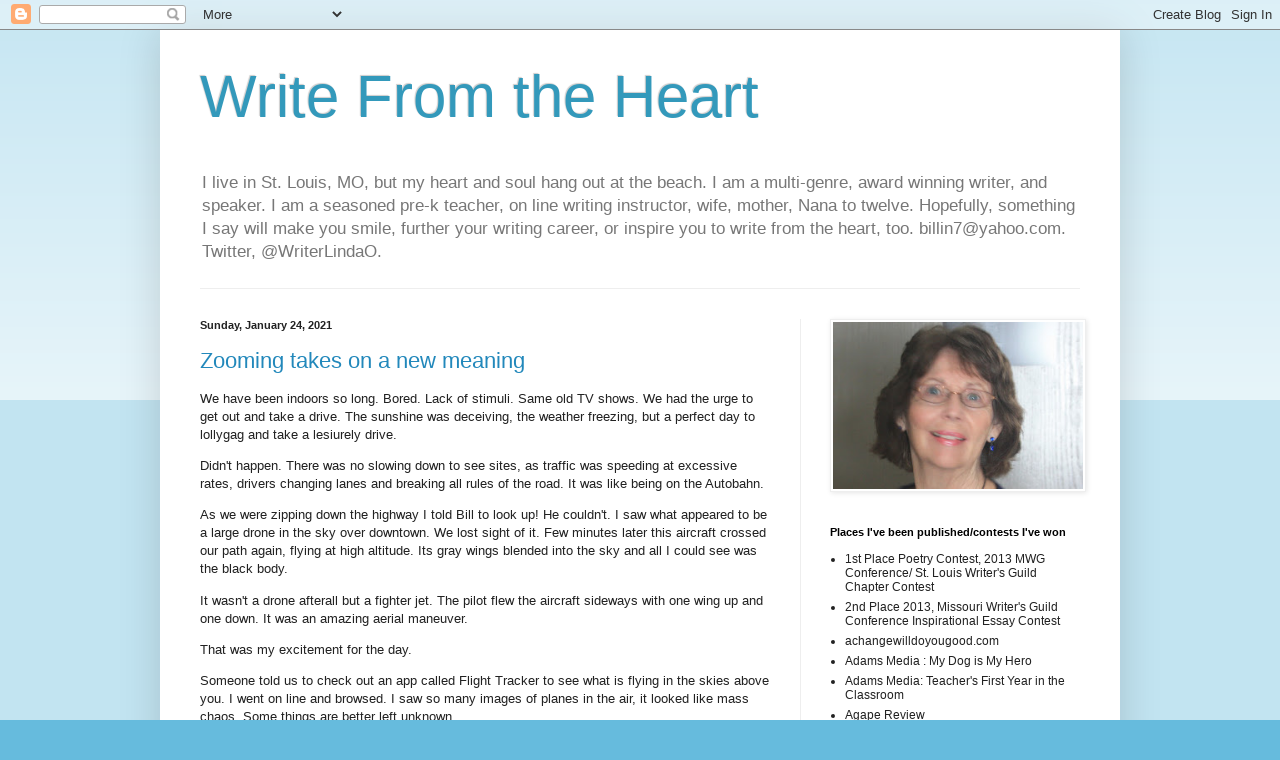

--- FILE ---
content_type: text/html; charset=UTF-8
request_url: https://lindaoconnell.blogspot.com/2021/01/
body_size: 27396
content:
<!DOCTYPE html>
<html class='v2' dir='ltr' lang='en'>
<head>
<link href='https://www.blogger.com/static/v1/widgets/4128112664-css_bundle_v2.css' rel='stylesheet' type='text/css'/>
<meta content='width=1100' name='viewport'/>
<meta content='text/html; charset=UTF-8' http-equiv='Content-Type'/>
<meta content='blogger' name='generator'/>
<link href='https://lindaoconnell.blogspot.com/favicon.ico' rel='icon' type='image/x-icon'/>
<link href='http://lindaoconnell.blogspot.com/2021/01/' rel='canonical'/>
<link rel="alternate" type="application/atom+xml" title="Write From the Heart - Atom" href="https://lindaoconnell.blogspot.com/feeds/posts/default" />
<link rel="alternate" type="application/rss+xml" title="Write From the Heart - RSS" href="https://lindaoconnell.blogspot.com/feeds/posts/default?alt=rss" />
<link rel="service.post" type="application/atom+xml" title="Write From the Heart - Atom" href="https://draft.blogger.com/feeds/4145825647751945760/posts/default" />
<!--Can't find substitution for tag [blog.ieCssRetrofitLinks]-->
<meta content='http://lindaoconnell.blogspot.com/2021/01/' property='og:url'/>
<meta content='Write From the Heart' property='og:title'/>
<meta content='I live in St. Louis, MO, but my heart and soul hang out at the beach. I am a multi-genre, award winning writer, and speaker. I am a seasoned pre-k teacher, on line writing instructor, wife, mother, Nana to twelve. Hopefully, something  I say will make you smile, further your writing career, or inspire you to write from the heart, too.  
billin7@yahoo.com.  Twitter,
@WriterLindaO.    ' property='og:description'/>
<title>Write From the Heart: January 2021</title>
<style id='page-skin-1' type='text/css'><!--
/*
-----------------------------------------------
Blogger Template Style
Name:     Simple
Designer: Blogger
URL:      www.blogger.com
----------------------------------------------- */
/* Content
----------------------------------------------- */
body {
font: normal normal 12px Arial, Tahoma, Helvetica, FreeSans, sans-serif;
color: #222222;
background: #66bbdd none repeat scroll top left;
padding: 0 40px 40px 40px;
}
html body .region-inner {
min-width: 0;
max-width: 100%;
width: auto;
}
h2 {
font-size: 22px;
}
a:link {
text-decoration:none;
color: #2288bb;
}
a:visited {
text-decoration:none;
color: #888888;
}
a:hover {
text-decoration:underline;
color: #33aaff;
}
.body-fauxcolumn-outer .fauxcolumn-inner {
background: transparent url(https://resources.blogblog.com/blogblog/data/1kt/simple/body_gradient_tile_light.png) repeat scroll top left;
_background-image: none;
}
.body-fauxcolumn-outer .cap-top {
position: absolute;
z-index: 1;
height: 400px;
width: 100%;
}
.body-fauxcolumn-outer .cap-top .cap-left {
width: 100%;
background: transparent url(https://resources.blogblog.com/blogblog/data/1kt/simple/gradients_light.png) repeat-x scroll top left;
_background-image: none;
}
.content-outer {
-moz-box-shadow: 0 0 40px rgba(0, 0, 0, .15);
-webkit-box-shadow: 0 0 5px rgba(0, 0, 0, .15);
-goog-ms-box-shadow: 0 0 10px #333333;
box-shadow: 0 0 40px rgba(0, 0, 0, .15);
margin-bottom: 1px;
}
.content-inner {
padding: 10px 10px;
}
.content-inner {
background-color: #ffffff;
}
/* Header
----------------------------------------------- */
.header-outer {
background: transparent none repeat-x scroll 0 -400px;
_background-image: none;
}
.Header h1 {
font: normal normal 60px Arial, Tahoma, Helvetica, FreeSans, sans-serif;
color: #3399bb;
text-shadow: -1px -1px 1px rgba(0, 0, 0, .2);
}
.Header h1 a {
color: #3399bb;
}
.Header .description {
font-size: 140%;
color: #777777;
}
.header-inner .Header .titlewrapper {
padding: 22px 30px;
}
.header-inner .Header .descriptionwrapper {
padding: 0 30px;
}
/* Tabs
----------------------------------------------- */
.tabs-inner .section:first-child {
border-top: 1px solid #eeeeee;
}
.tabs-inner .section:first-child ul {
margin-top: -1px;
border-top: 1px solid #eeeeee;
border-left: 0 solid #eeeeee;
border-right: 0 solid #eeeeee;
}
.tabs-inner .widget ul {
background: #f5f5f5 url(https://resources.blogblog.com/blogblog/data/1kt/simple/gradients_light.png) repeat-x scroll 0 -800px;
_background-image: none;
border-bottom: 1px solid #eeeeee;
margin-top: 0;
margin-left: -30px;
margin-right: -30px;
}
.tabs-inner .widget li a {
display: inline-block;
padding: .6em 1em;
font: normal normal 14px Arial, Tahoma, Helvetica, FreeSans, sans-serif;
color: #999999;
border-left: 1px solid #ffffff;
border-right: 1px solid #eeeeee;
}
.tabs-inner .widget li:first-child a {
border-left: none;
}
.tabs-inner .widget li.selected a, .tabs-inner .widget li a:hover {
color: #000000;
background-color: #eeeeee;
text-decoration: none;
}
/* Columns
----------------------------------------------- */
.main-outer {
border-top: 0 solid #eeeeee;
}
.fauxcolumn-left-outer .fauxcolumn-inner {
border-right: 1px solid #eeeeee;
}
.fauxcolumn-right-outer .fauxcolumn-inner {
border-left: 1px solid #eeeeee;
}
/* Headings
----------------------------------------------- */
div.widget > h2,
div.widget h2.title {
margin: 0 0 1em 0;
font: normal bold 11px Arial, Tahoma, Helvetica, FreeSans, sans-serif;
color: #000000;
}
/* Widgets
----------------------------------------------- */
.widget .zippy {
color: #999999;
text-shadow: 2px 2px 1px rgba(0, 0, 0, .1);
}
.widget .popular-posts ul {
list-style: none;
}
/* Posts
----------------------------------------------- */
h2.date-header {
font: normal bold 11px Arial, Tahoma, Helvetica, FreeSans, sans-serif;
}
.date-header span {
background-color: transparent;
color: #222222;
padding: inherit;
letter-spacing: inherit;
margin: inherit;
}
.main-inner {
padding-top: 30px;
padding-bottom: 30px;
}
.main-inner .column-center-inner {
padding: 0 15px;
}
.main-inner .column-center-inner .section {
margin: 0 15px;
}
.post {
margin: 0 0 25px 0;
}
h3.post-title, .comments h4 {
font: normal normal 22px Arial, Tahoma, Helvetica, FreeSans, sans-serif;
margin: .75em 0 0;
}
.post-body {
font-size: 110%;
line-height: 1.4;
position: relative;
}
.post-body img, .post-body .tr-caption-container, .Profile img, .Image img,
.BlogList .item-thumbnail img {
padding: 2px;
background: #ffffff;
border: 1px solid #eeeeee;
-moz-box-shadow: 1px 1px 5px rgba(0, 0, 0, .1);
-webkit-box-shadow: 1px 1px 5px rgba(0, 0, 0, .1);
box-shadow: 1px 1px 5px rgba(0, 0, 0, .1);
}
.post-body img, .post-body .tr-caption-container {
padding: 5px;
}
.post-body .tr-caption-container {
color: #222222;
}
.post-body .tr-caption-container img {
padding: 0;
background: transparent;
border: none;
-moz-box-shadow: 0 0 0 rgba(0, 0, 0, .1);
-webkit-box-shadow: 0 0 0 rgba(0, 0, 0, .1);
box-shadow: 0 0 0 rgba(0, 0, 0, .1);
}
.post-header {
margin: 0 0 1.5em;
line-height: 1.6;
font-size: 90%;
}
.post-footer {
margin: 20px -2px 0;
padding: 5px 10px;
color: #666666;
background-color: #f9f9f9;
border-bottom: 1px solid #eeeeee;
line-height: 1.6;
font-size: 90%;
}
#comments .comment-author {
padding-top: 1.5em;
border-top: 1px solid #eeeeee;
background-position: 0 1.5em;
}
#comments .comment-author:first-child {
padding-top: 0;
border-top: none;
}
.avatar-image-container {
margin: .2em 0 0;
}
#comments .avatar-image-container img {
border: 1px solid #eeeeee;
}
/* Comments
----------------------------------------------- */
.comments .comments-content .icon.blog-author {
background-repeat: no-repeat;
background-image: url([data-uri]);
}
.comments .comments-content .loadmore a {
border-top: 1px solid #999999;
border-bottom: 1px solid #999999;
}
.comments .comment-thread.inline-thread {
background-color: #f9f9f9;
}
.comments .continue {
border-top: 2px solid #999999;
}
/* Accents
---------------------------------------------- */
.section-columns td.columns-cell {
border-left: 1px solid #eeeeee;
}
.blog-pager {
background: transparent none no-repeat scroll top center;
}
.blog-pager-older-link, .home-link,
.blog-pager-newer-link {
background-color: #ffffff;
padding: 5px;
}
.footer-outer {
border-top: 0 dashed #bbbbbb;
}
/* Mobile
----------------------------------------------- */
body.mobile  {
background-size: auto;
}
.mobile .body-fauxcolumn-outer {
background: transparent none repeat scroll top left;
}
.mobile .body-fauxcolumn-outer .cap-top {
background-size: 100% auto;
}
.mobile .content-outer {
-webkit-box-shadow: 0 0 3px rgba(0, 0, 0, .15);
box-shadow: 0 0 3px rgba(0, 0, 0, .15);
}
.mobile .tabs-inner .widget ul {
margin-left: 0;
margin-right: 0;
}
.mobile .post {
margin: 0;
}
.mobile .main-inner .column-center-inner .section {
margin: 0;
}
.mobile .date-header span {
padding: 0.1em 10px;
margin: 0 -10px;
}
.mobile h3.post-title {
margin: 0;
}
.mobile .blog-pager {
background: transparent none no-repeat scroll top center;
}
.mobile .footer-outer {
border-top: none;
}
.mobile .main-inner, .mobile .footer-inner {
background-color: #ffffff;
}
.mobile-index-contents {
color: #222222;
}
.mobile-link-button {
background-color: #2288bb;
}
.mobile-link-button a:link, .mobile-link-button a:visited {
color: #ffffff;
}
.mobile .tabs-inner .section:first-child {
border-top: none;
}
.mobile .tabs-inner .PageList .widget-content {
background-color: #eeeeee;
color: #000000;
border-top: 1px solid #eeeeee;
border-bottom: 1px solid #eeeeee;
}
.mobile .tabs-inner .PageList .widget-content .pagelist-arrow {
border-left: 1px solid #eeeeee;
}

--></style>
<style id='template-skin-1' type='text/css'><!--
body {
min-width: 960px;
}
.content-outer, .content-fauxcolumn-outer, .region-inner {
min-width: 960px;
max-width: 960px;
_width: 960px;
}
.main-inner .columns {
padding-left: 0;
padding-right: 310px;
}
.main-inner .fauxcolumn-center-outer {
left: 0;
right: 310px;
/* IE6 does not respect left and right together */
_width: expression(this.parentNode.offsetWidth -
parseInt("0") -
parseInt("310px") + 'px');
}
.main-inner .fauxcolumn-left-outer {
width: 0;
}
.main-inner .fauxcolumn-right-outer {
width: 310px;
}
.main-inner .column-left-outer {
width: 0;
right: 100%;
margin-left: -0;
}
.main-inner .column-right-outer {
width: 310px;
margin-right: -310px;
}
#layout {
min-width: 0;
}
#layout .content-outer {
min-width: 0;
width: 800px;
}
#layout .region-inner {
min-width: 0;
width: auto;
}
body#layout div.add_widget {
padding: 8px;
}
body#layout div.add_widget a {
margin-left: 32px;
}
--></style>
<link href='https://draft.blogger.com/dyn-css/authorization.css?targetBlogID=4145825647751945760&amp;zx=8cb74c21-5d65-4352-b0f4-c6e7656d4526' media='none' onload='if(media!=&#39;all&#39;)media=&#39;all&#39;' rel='stylesheet'/><noscript><link href='https://draft.blogger.com/dyn-css/authorization.css?targetBlogID=4145825647751945760&amp;zx=8cb74c21-5d65-4352-b0f4-c6e7656d4526' rel='stylesheet'/></noscript>
<meta name='google-adsense-platform-account' content='ca-host-pub-1556223355139109'/>
<meta name='google-adsense-platform-domain' content='blogspot.com'/>

</head>
<body class='loading variant-pale'>
<div class='navbar section' id='navbar' name='Navbar'><div class='widget Navbar' data-version='1' id='Navbar1'><script type="text/javascript">
    function setAttributeOnload(object, attribute, val) {
      if(window.addEventListener) {
        window.addEventListener('load',
          function(){ object[attribute] = val; }, false);
      } else {
        window.attachEvent('onload', function(){ object[attribute] = val; });
      }
    }
  </script>
<div id="navbar-iframe-container"></div>
<script type="text/javascript" src="https://apis.google.com/js/platform.js"></script>
<script type="text/javascript">
      gapi.load("gapi.iframes:gapi.iframes.style.bubble", function() {
        if (gapi.iframes && gapi.iframes.getContext) {
          gapi.iframes.getContext().openChild({
              url: 'https://draft.blogger.com/navbar/4145825647751945760?origin\x3dhttps://lindaoconnell.blogspot.com',
              where: document.getElementById("navbar-iframe-container"),
              id: "navbar-iframe"
          });
        }
      });
    </script><script type="text/javascript">
(function() {
var script = document.createElement('script');
script.type = 'text/javascript';
script.src = '//pagead2.googlesyndication.com/pagead/js/google_top_exp.js';
var head = document.getElementsByTagName('head')[0];
if (head) {
head.appendChild(script);
}})();
</script>
</div></div>
<div class='body-fauxcolumns'>
<div class='fauxcolumn-outer body-fauxcolumn-outer'>
<div class='cap-top'>
<div class='cap-left'></div>
<div class='cap-right'></div>
</div>
<div class='fauxborder-left'>
<div class='fauxborder-right'></div>
<div class='fauxcolumn-inner'>
</div>
</div>
<div class='cap-bottom'>
<div class='cap-left'></div>
<div class='cap-right'></div>
</div>
</div>
</div>
<div class='content'>
<div class='content-fauxcolumns'>
<div class='fauxcolumn-outer content-fauxcolumn-outer'>
<div class='cap-top'>
<div class='cap-left'></div>
<div class='cap-right'></div>
</div>
<div class='fauxborder-left'>
<div class='fauxborder-right'></div>
<div class='fauxcolumn-inner'>
</div>
</div>
<div class='cap-bottom'>
<div class='cap-left'></div>
<div class='cap-right'></div>
</div>
</div>
</div>
<div class='content-outer'>
<div class='content-cap-top cap-top'>
<div class='cap-left'></div>
<div class='cap-right'></div>
</div>
<div class='fauxborder-left content-fauxborder-left'>
<div class='fauxborder-right content-fauxborder-right'></div>
<div class='content-inner'>
<header>
<div class='header-outer'>
<div class='header-cap-top cap-top'>
<div class='cap-left'></div>
<div class='cap-right'></div>
</div>
<div class='fauxborder-left header-fauxborder-left'>
<div class='fauxborder-right header-fauxborder-right'></div>
<div class='region-inner header-inner'>
<div class='header section' id='header' name='Header'><div class='widget Header' data-version='1' id='Header1'>
<div id='header-inner'>
<div class='titlewrapper'>
<h1 class='title'>
<a href='https://lindaoconnell.blogspot.com/'>
Write From the Heart
</a>
</h1>
</div>
<div class='descriptionwrapper'>
<p class='description'><span>I live in St. Louis, MO, but my heart and soul hang out at the beach. I am a multi-genre, award winning writer, and speaker. I am a seasoned pre-k teacher, on line writing instructor, wife, mother, Nana to twelve. Hopefully, something  I say will make you smile, further your writing career, or inspire you to write from the heart, too.  
billin7@yahoo.com.  Twitter,
@WriterLindaO.    </span></p>
</div>
</div>
</div></div>
</div>
</div>
<div class='header-cap-bottom cap-bottom'>
<div class='cap-left'></div>
<div class='cap-right'></div>
</div>
</div>
</header>
<div class='tabs-outer'>
<div class='tabs-cap-top cap-top'>
<div class='cap-left'></div>
<div class='cap-right'></div>
</div>
<div class='fauxborder-left tabs-fauxborder-left'>
<div class='fauxborder-right tabs-fauxborder-right'></div>
<div class='region-inner tabs-inner'>
<div class='tabs no-items section' id='crosscol' name='Cross-Column'></div>
<div class='tabs no-items section' id='crosscol-overflow' name='Cross-Column 2'></div>
</div>
</div>
<div class='tabs-cap-bottom cap-bottom'>
<div class='cap-left'></div>
<div class='cap-right'></div>
</div>
</div>
<div class='main-outer'>
<div class='main-cap-top cap-top'>
<div class='cap-left'></div>
<div class='cap-right'></div>
</div>
<div class='fauxborder-left main-fauxborder-left'>
<div class='fauxborder-right main-fauxborder-right'></div>
<div class='region-inner main-inner'>
<div class='columns fauxcolumns'>
<div class='fauxcolumn-outer fauxcolumn-center-outer'>
<div class='cap-top'>
<div class='cap-left'></div>
<div class='cap-right'></div>
</div>
<div class='fauxborder-left'>
<div class='fauxborder-right'></div>
<div class='fauxcolumn-inner'>
</div>
</div>
<div class='cap-bottom'>
<div class='cap-left'></div>
<div class='cap-right'></div>
</div>
</div>
<div class='fauxcolumn-outer fauxcolumn-left-outer'>
<div class='cap-top'>
<div class='cap-left'></div>
<div class='cap-right'></div>
</div>
<div class='fauxborder-left'>
<div class='fauxborder-right'></div>
<div class='fauxcolumn-inner'>
</div>
</div>
<div class='cap-bottom'>
<div class='cap-left'></div>
<div class='cap-right'></div>
</div>
</div>
<div class='fauxcolumn-outer fauxcolumn-right-outer'>
<div class='cap-top'>
<div class='cap-left'></div>
<div class='cap-right'></div>
</div>
<div class='fauxborder-left'>
<div class='fauxborder-right'></div>
<div class='fauxcolumn-inner'>
</div>
</div>
<div class='cap-bottom'>
<div class='cap-left'></div>
<div class='cap-right'></div>
</div>
</div>
<!-- corrects IE6 width calculation -->
<div class='columns-inner'>
<div class='column-center-outer'>
<div class='column-center-inner'>
<div class='main section' id='main' name='Main'><div class='widget Blog' data-version='1' id='Blog1'>
<div class='blog-posts hfeed'>

          <div class="date-outer">
        
<h2 class='date-header'><span>Sunday, January 24, 2021</span></h2>

          <div class="date-posts">
        
<div class='post-outer'>
<div class='post hentry uncustomized-post-template' itemprop='blogPost' itemscope='itemscope' itemtype='http://schema.org/BlogPosting'>
<meta content='4145825647751945760' itemprop='blogId'/>
<meta content='7954591120086578201' itemprop='postId'/>
<a name='7954591120086578201'></a>
<h3 class='post-title entry-title' itemprop='name'>
<a href='https://lindaoconnell.blogspot.com/2021/01/zooming-takes-on-new-meaning.html'>Zooming takes on a new meaning</a>
</h3>
<div class='post-header'>
<div class='post-header-line-1'></div>
</div>
<div class='post-body entry-content' id='post-body-7954591120086578201' itemprop='description articleBody'>
<p>We have been indoors so long. Bored. Lack of stimuli. Same old TV shows. We had the urge to get out and take a drive. The sunshine was deceiving, the weather freezing, but a perfect day to lollygag and take a lesiurely drive.</p><p>Didn't happen. There was no slowing down to see sites, as traffic was speeding at excessive rates, drivers changing lanes and breaking all rules of the road. It was like being on the Autobahn.</p><p>As we were zipping down the highway I told Bill to look up! He couldn't. I saw what appeared to be a large drone in the sky over downtown. We lost sight of it. Few minutes later this aircraft crossed our path again, flying at high altitude. Its gray wings blended into the sky and all I could see was the black body.&nbsp;</p><p>It wasn't a drone afterall but a fighter jet. The pilot flew the aircraft sideways with one wing up and one down. It was an amazing aerial maneuver.&nbsp;</p><p>That was my excitement for the day.&nbsp;</p><p>Someone told us to check out an app called Flight Tracker to see what is flying in the skies above you. I went on line and browsed. I saw so many images of planes in the air, it looked like mass chaos. Some things are better left unknown.</p><p>&nbsp;</p>
<div style='clear: both;'></div>
</div>
<div class='post-footer'>
<div class='post-footer-line post-footer-line-1'>
<span class='post-author vcard'>
Posted by
<span class='fn' itemprop='author' itemscope='itemscope' itemtype='http://schema.org/Person'>
<meta content='https://draft.blogger.com/profile/15982895073903619018' itemprop='url'/>
<a class='g-profile' href='https://draft.blogger.com/profile/15982895073903619018' rel='author' title='author profile'>
<span itemprop='name'>Linda O&#39;Connell</span>
</a>
</span>
</span>
<span class='post-timestamp'>
at
<meta content='http://lindaoconnell.blogspot.com/2021/01/zooming-takes-on-new-meaning.html' itemprop='url'/>
<a class='timestamp-link' href='https://lindaoconnell.blogspot.com/2021/01/zooming-takes-on-new-meaning.html' rel='bookmark' title='permanent link'><abbr class='published' itemprop='datePublished' title='2021-01-24T10:26:00-06:00'>10:26&#8239;AM</abbr></a>
</span>
<span class='post-comment-link'>
<a class='comment-link' href='https://draft.blogger.com/comment/fullpage/post/4145825647751945760/7954591120086578201' onclick='javascript:window.open(this.href, "bloggerPopup", "toolbar=0,location=0,statusbar=1,menubar=0,scrollbars=yes,width=640,height=500"); return false;'>
7 comments:
  </a>
</span>
<span class='post-icons'>
</span>
<div class='post-share-buttons goog-inline-block'>
</div>
</div>
<div class='post-footer-line post-footer-line-2'>
<span class='post-labels'>
</span>
</div>
<div class='post-footer-line post-footer-line-3'>
<span class='post-location'>
</span>
</div>
</div>
</div>
</div>

          </div></div>
        

          <div class="date-outer">
        
<h2 class='date-header'><span>Sunday, January 17, 2021</span></h2>

          <div class="date-posts">
        
<div class='post-outer'>
<div class='post hentry uncustomized-post-template' itemprop='blogPost' itemscope='itemscope' itemtype='http://schema.org/BlogPosting'>
<meta content='4145825647751945760' itemprop='blogId'/>
<meta content='2662422605060230333' itemprop='postId'/>
<a name='2662422605060230333'></a>
<h3 class='post-title entry-title' itemprop='name'>
<a href='https://lindaoconnell.blogspot.com/2021/01/someone-got-their-wires-crossed.html'>Someone got their wires crossed</a>
</h3>
<div class='post-header'>
<div class='post-header-line-1'></div>
</div>
<div class='post-body entry-content' id='post-body-2662422605060230333' itemprop='description articleBody'>
<p>&nbsp;Our next door neighbors have been foster parents for years. We have babysat in emergency situations, such as when the kids arrive home from school a few minutes before the adults do from their doctor's appointments.</p><p>When the phone rang as we were driving to the store, we did not recognize the phone number. Bill answered on speaker phone.</p><p>"Hello."</p><p>"Hey there man, how you doing on this fine day?" The deep, gravelly African-American voice&nbsp; sounded older than our&nbsp; neighbor.&nbsp;</p><p>"Doing just fine. What can I do for you?"</p><p>"Well that is exactly what I was going to ask you. You called ME, so I hit redial. What can I do for YOU?"</p><p>"Well I've been driving. I haven't used this phone. I didn't call you, Jesse. You called ME."</p><p>"This is John, not Jesse. Who are you?"</p><p>They got to talking. The man lived clear across town, was two years older than Bill, and both had retired the same year. They discussed everything under the sun. When I came out of the store, they were still gabbing about the world situation, the repercussions of telling the wife her cooking was bad. They agreed if they ordered out, the wife would appreciate it ...&nbsp;</p><p>My husband is a joker and has never met a stranger. You'd have thought these guys were best friends.</p><p>When I came out of the SECOND store, they were still yucking it up, laughing, and telling life stories.</p><p>I shook my head, smiled, and thought, "This is exactly what the world needs, friendly people forced by a pandemic to limit their in person interactions, making the most out of a random phone call."&nbsp;</p><p>In the back of my mind I wondered just how random that accidental dial was.&nbsp;</p>
<div style='clear: both;'></div>
</div>
<div class='post-footer'>
<div class='post-footer-line post-footer-line-1'>
<span class='post-author vcard'>
Posted by
<span class='fn' itemprop='author' itemscope='itemscope' itemtype='http://schema.org/Person'>
<meta content='https://draft.blogger.com/profile/15982895073903619018' itemprop='url'/>
<a class='g-profile' href='https://draft.blogger.com/profile/15982895073903619018' rel='author' title='author profile'>
<span itemprop='name'>Linda O&#39;Connell</span>
</a>
</span>
</span>
<span class='post-timestamp'>
at
<meta content='http://lindaoconnell.blogspot.com/2021/01/someone-got-their-wires-crossed.html' itemprop='url'/>
<a class='timestamp-link' href='https://lindaoconnell.blogspot.com/2021/01/someone-got-their-wires-crossed.html' rel='bookmark' title='permanent link'><abbr class='published' itemprop='datePublished' title='2021-01-17T09:32:00-06:00'>9:32&#8239;AM</abbr></a>
</span>
<span class='post-comment-link'>
<a class='comment-link' href='https://draft.blogger.com/comment/fullpage/post/4145825647751945760/2662422605060230333' onclick='javascript:window.open(this.href, "bloggerPopup", "toolbar=0,location=0,statusbar=1,menubar=0,scrollbars=yes,width=640,height=500"); return false;'>
7 comments:
  </a>
</span>
<span class='post-icons'>
</span>
<div class='post-share-buttons goog-inline-block'>
</div>
</div>
<div class='post-footer-line post-footer-line-2'>
<span class='post-labels'>
</span>
</div>
<div class='post-footer-line post-footer-line-3'>
<span class='post-location'>
</span>
</div>
</div>
</div>
</div>

          </div></div>
        

          <div class="date-outer">
        
<h2 class='date-header'><span>Wednesday, January 13, 2021</span></h2>

          <div class="date-posts">
        
<div class='post-outer'>
<div class='post hentry uncustomized-post-template' itemprop='blogPost' itemscope='itemscope' itemtype='http://schema.org/BlogPosting'>
<meta content='4145825647751945760' itemprop='blogId'/>
<meta content='3882272699685959936' itemprop='postId'/>
<a name='3882272699685959936'></a>
<h3 class='post-title entry-title' itemprop='name'>
<a href='https://lindaoconnell.blogspot.com/2021/01/are-your-ears-and-eyes-working.html'>Are your ears and eyes working?</a>
</h3>
<div class='post-header'>
<div class='post-header-line-1'></div>
</div>
<div class='post-body entry-content' id='post-body-3882272699685959936' itemprop='description articleBody'>
<p>My jagged ripped-in-half heart aches. My thoughts, your thoughts, our thoughts&nbsp;&nbsp;all filtered through the same dust mote filled air ...<br />unsettling.&nbsp;</p><p>This morning I heard audio and saw video of the barricades being removed from our state capitol because they were installed "only" for the governor's inauguration. Yet, there are verified threats of violence predicted for the next week. So what?</p><p>And in the nation's capitol, after a domestic terrorist attack, officials are refusing to go through metal detectors?! The Capitol Police are standing by looking helpless as to what to do?! Metal detectors? SO WHAT!</p><p>I said this a long time ago when I taught preschool. My room was housed in a middle school. I witnessed inconsistent accounatblity, lack of consequences, and infractions overlooked when students AND teachers broke rules.</p><p>Someone passed out handbooks on conduct. The whole attitude was a huge collective shrug. SO WHAT!&nbsp;&nbsp;</p><p>When many federal, state, and local officials neglected to impose a mask mandate, and a few mayors broke rank and did insist, opposers refused. Mandate? So what?!<br /><br />So covid deaths are rampant. That is what!<br /><br />Arrogance, apathy, helplessness.&nbsp; Rules? So what?!&nbsp;&nbsp;</p><p>Until there are consequences to actions and words, and enforcement of rules and laws ...&nbsp;</p><p>I pray for peace.</p><p>Thank you for your comments. I am a firm believer and know this is out of my control and God is in charge. I just needed to sound off.</p><p>&nbsp;&nbsp;</p><p><br /></p>
<div style='clear: both;'></div>
</div>
<div class='post-footer'>
<div class='post-footer-line post-footer-line-1'>
<span class='post-author vcard'>
Posted by
<span class='fn' itemprop='author' itemscope='itemscope' itemtype='http://schema.org/Person'>
<meta content='https://draft.blogger.com/profile/15982895073903619018' itemprop='url'/>
<a class='g-profile' href='https://draft.blogger.com/profile/15982895073903619018' rel='author' title='author profile'>
<span itemprop='name'>Linda O&#39;Connell</span>
</a>
</span>
</span>
<span class='post-timestamp'>
at
<meta content='http://lindaoconnell.blogspot.com/2021/01/are-your-ears-and-eyes-working.html' itemprop='url'/>
<a class='timestamp-link' href='https://lindaoconnell.blogspot.com/2021/01/are-your-ears-and-eyes-working.html' rel='bookmark' title='permanent link'><abbr class='published' itemprop='datePublished' title='2021-01-13T08:45:00-06:00'>8:45&#8239;AM</abbr></a>
</span>
<span class='post-comment-link'>
<a class='comment-link' href='https://draft.blogger.com/comment/fullpage/post/4145825647751945760/3882272699685959936' onclick='javascript:window.open(this.href, "bloggerPopup", "toolbar=0,location=0,statusbar=1,menubar=0,scrollbars=yes,width=640,height=500"); return false;'>
9 comments:
  </a>
</span>
<span class='post-icons'>
</span>
<div class='post-share-buttons goog-inline-block'>
</div>
</div>
<div class='post-footer-line post-footer-line-2'>
<span class='post-labels'>
</span>
</div>
<div class='post-footer-line post-footer-line-3'>
<span class='post-location'>
</span>
</div>
</div>
</div>
</div>

          </div></div>
        

          <div class="date-outer">
        
<h2 class='date-header'><span>Saturday, January 9, 2021</span></h2>

          <div class="date-posts">
        
<div class='post-outer'>
<div class='post hentry uncustomized-post-template' itemprop='blogPost' itemscope='itemscope' itemtype='http://schema.org/BlogPosting'>
<meta content='4145825647751945760' itemprop='blogId'/>
<meta content='9064390144855418110' itemprop='postId'/>
<a name='9064390144855418110'></a>
<h3 class='post-title entry-title' itemprop='name'>
<a href='https://lindaoconnell.blogspot.com/2021/01/when-my-head-hit-pillow.html'>When my head hit the pillow</a>
</h3>
<div class='post-header'>
<div class='post-header-line-1'></div>
</div>
<div class='post-body entry-content' id='post-body-9064390144855418110' itemprop='description articleBody'>
<p><span style="font-size: medium;"><span>The world is in such a mess. <br />Still I have faith and hope that<br /></span><span>tomorrow will bring brighter days; <br />calmer heads will prevail;<br /></span><span>compassion and peace <br />will lead to positive changes.&nbsp;</span></span></p><p><span style="font-size: medium;"><b>I</b> can be an instrument of peace. <br /><b>I</b> can spread a little sunshine instead <br />of focusing on the gloom and doom <br />that seems to envelope us. <br /><b><br />I</b> can offer a helping hand, <br />speak with a softer voice... use&nbsp;<br />inspiring words that&nbsp;offer comfort or<br />provoke a thought that leads to empathy.&nbsp;&nbsp;<br /><br />I can meet eye to eye, offer a smile, incite laughter<br />because we all need to turn our frown upside down a while.</span></p><p><span style="font-size: medium;">Wednesday, near midnight, after an entire day of constant TV viewing, observing unbelievable, unspeakable behaviors, gut-wrenching, nerve-wracking real time scenes playing out on the screen as the US Capitol was taken over, I went to bed angry-red and broken-hearted blue from the pandemic statistics.</span></p><p><span style="font-size: medium;">Sometimes when I have too much screen time, my left eye goes wonky and I see a bright wall of flashing white lights for a few minutes. If I cover my eye, it subsides shortly. I have been examined by two opthalmologists who say it is not a retina tear, just eye strain or ocular migranes. My head does not hurt.</span></p><p><span style="font-size: medium;">With a heavy heart and sigh, I climbed into bed, thankful for the snorer and the creeper. My honey rumbles like a motor and the purr boy inches his way from the foot of the bed and scrunches himself right NEXT to my legs or any curve he can find.</span></p><p><span style="font-size: medium;">When my head hit the pillow, my eye started flashing bright white. I laid still and prayed&nbsp;</span></p><p><span style="font-size: medium;">for my family whom I miss so much, for peace, a friend's daughter battling cancer, and our back door neighbor who just lost her husband of 50 years. I covered my eyes with my palms. I breathed deeply. I opened my eyes and holy macaroni! I saw bright RED flashing lights.</span></p><p><span style="font-size: medium;"><span>Well this was a first. I squeezed my eyes shut. Opened wide. Those red lights were spinning back and forth, dancing left and right every where I looked. I played with them a little bit, open, close, flash-flash, gazed up, looked down. They were persistent. <br /></span><span><br />Then I heard a thud, got up, looked out the window <br /><br />at an ambulance in the next door neighbor's driveway. <br /><br />Relieved for me and concerned for her, I added another person to my prayer list, <br />closed my eyes and went to sleep.&nbsp;&nbsp;</span></span></p><p><span style="font-size: medium;">If you can't laugh at yourself, laugh at ME.&nbsp;</span></p>
<div style='clear: both;'></div>
</div>
<div class='post-footer'>
<div class='post-footer-line post-footer-line-1'>
<span class='post-author vcard'>
Posted by
<span class='fn' itemprop='author' itemscope='itemscope' itemtype='http://schema.org/Person'>
<meta content='https://draft.blogger.com/profile/15982895073903619018' itemprop='url'/>
<a class='g-profile' href='https://draft.blogger.com/profile/15982895073903619018' rel='author' title='author profile'>
<span itemprop='name'>Linda O&#39;Connell</span>
</a>
</span>
</span>
<span class='post-timestamp'>
at
<meta content='http://lindaoconnell.blogspot.com/2021/01/when-my-head-hit-pillow.html' itemprop='url'/>
<a class='timestamp-link' href='https://lindaoconnell.blogspot.com/2021/01/when-my-head-hit-pillow.html' rel='bookmark' title='permanent link'><abbr class='published' itemprop='datePublished' title='2021-01-09T06:26:00-06:00'>6:26&#8239;AM</abbr></a>
</span>
<span class='post-comment-link'>
<a class='comment-link' href='https://draft.blogger.com/comment/fullpage/post/4145825647751945760/9064390144855418110' onclick='javascript:window.open(this.href, "bloggerPopup", "toolbar=0,location=0,statusbar=1,menubar=0,scrollbars=yes,width=640,height=500"); return false;'>
7 comments:
  </a>
</span>
<span class='post-icons'>
</span>
<div class='post-share-buttons goog-inline-block'>
</div>
</div>
<div class='post-footer-line post-footer-line-2'>
<span class='post-labels'>
</span>
</div>
<div class='post-footer-line post-footer-line-3'>
<span class='post-location'>
</span>
</div>
</div>
</div>
</div>

        </div></div>
      
</div>
<div class='blog-pager' id='blog-pager'>
<span id='blog-pager-newer-link'>
<a class='blog-pager-newer-link' href='https://lindaoconnell.blogspot.com/search?updated-max=2021-03-26T07:30:00-05:00&amp;max-results=7&amp;reverse-paginate=true' id='Blog1_blog-pager-newer-link' title='Newer Posts'>Newer Posts</a>
</span>
<span id='blog-pager-older-link'>
<a class='blog-pager-older-link' href='https://lindaoconnell.blogspot.com/search?updated-max=2021-01-09T06:26:00-06:00&amp;max-results=7' id='Blog1_blog-pager-older-link' title='Older Posts'>Older Posts</a>
</span>
<a class='home-link' href='https://lindaoconnell.blogspot.com/'>Home</a>
</div>
<div class='clear'></div>
<div class='blog-feeds'>
<div class='feed-links'>
Subscribe to:
<a class='feed-link' href='https://lindaoconnell.blogspot.com/feeds/posts/default' target='_blank' type='application/atom+xml'>Comments (Atom)</a>
</div>
</div>
</div></div>
</div>
</div>
<div class='column-left-outer'>
<div class='column-left-inner'>
<aside>
</aside>
</div>
</div>
<div class='column-right-outer'>
<div class='column-right-inner'>
<aside>
<div class='sidebar section' id='sidebar-right-1'><div class='widget Image' data-version='1' id='Image7'>
<div class='widget-content'>
<img alt='' height='200' id='Image7_img' src='https://blogger.googleusercontent.com/img/b/R29vZ2xl/AVvXsEjhG9_BfKEwmn9rCMpvBQPzck5PUfWEFtduLI0c0Kxr5Elmts4k-AgIpEYX3kGahDz8YgEVWXEkzolzSiwTUnmCWMRQxlyqXXGoWHeSiXCnht-ugUwU3KMu1FCOysRgCMilEUsMRmYMcnw/s300/lin+head+shot.jpg' width='300'/>
<br/>
</div>
<div class='clear'></div>
</div><div class='widget TextList' data-version='1' id='TextList1'>
<h2>Places I've been published/contests I've won</h2>
<div class='widget-content'>
<ul>
<li>1st Place Poetry Contest, 2013 MWG Conference/ St. Louis Writer's Guild Chapter Contest</li>
<li>2nd Place 2013, Missouri Writer's Guild Conference Inspirational Essay Contest</li>
<li>achangewilldoyougood.com</li>
<li>Adams Media : My Dog is My Hero</li>
<li>Adams Media: Teacher's First Year in the Classroom</li>
<li>Agape Review</li>
<li>Aglow in the Spirit</li>
<li>AHEPA Newsletter (3)</li>
<li>Andwerve- Simple Tangent.com (2)</li>
<li>BackAcreHomestead.com</li>
<li>Bedpan Banter</li>
<li>Boomer Women Speak (3 essays)</li>
<li>CANTOS, a Literary and Arts Journal, MO Baptist University (5 poems)</li>
<li>Chicago Tribune</li>
<li>Chicken Soup for the Beach Lover's Soul, 2007</li>
<li>Chicken Soup for the Chocolate Lover's Soul, 2007</li>
<li>Chicken Soup for the Democrat's Soul, 2008</li>
<li>Chicken Soup for the Gardener's Soul, 2000</li>
<li>Chicken Soup for the New Mom's Soul, 2007</li>
<li>Chicken Soup for the Soul 20th Anniversary Reader's Choice, 2013</li>
<li>Chicken Soup for the Soul A Book of Christmas Miracles, 2017</li>
<li>Chicken Soup for the Soul Devotional Stories for Mothers, 2010</li>
<li>Chicken Soup for the Soul Divorce and Recovery, 2008</li>
<li>Chicken Soup for the Soul Finding My Faith, 2012</li>
<li>Chicken Soup for the Soul Food and Love, 2011</li>
<li>Chicken Soup for the Soul Guided Journal 2016</li>
<li>Chicken Soup for the Soul Home Sweet Home, 2014</li>
<li>Chicken Soup for the Soul Just Us Girls, 2013</li>
<li>Chicken Soup for the Soul Life Lessons From the Cat, 2019</li>
<li>Chicken Soup for the Soul Living With Alzheimer's and Other Dementias, 2014</li>
<li>Chicken Soup for the Soul Married Life, 2012</li>
<li>Chicken Soup for the Soul Miracles and the Unexplainable, 2022</li>
<li>Chicken Soup for the Soul Mom Knows Best, 2019</li>
<li>Chicken Soup for the Soul My Kind of America 2017</li>
<li>Chicken Soup for the Soul My Resolution, 2008</li>
<li>Chicken Soup for the Soul Navigating Eldercare & Dementia, 2021</li>
<li>Chicken Soup for the Soul Raising Great Kids, 2015</li>
<li>Chicken Soup for the Soul Shaping the New You, 2010</li>
<li>Chicken Soup for the Soul Spirit of America, 2016</li>
<li>Chicken Soup for the Soul the Dating Game, 2013</li>
<li>Chicken Soup for the Soul The Forgiveness Fix, 2019</li>
<li>Chicken Soup for the Soul The Power of Positive, 2012</li>
<li>Chicken Soup for the Soul Too Funny, 2022</li>
<li>Chicken Soup for the Soul, My Wonderful Wacky Family, 2022</li>
<li>Chicken Soup for the Soul, Well THAT Was Funny 2023 (two stories)</li>
<li>Chicken Soup for the Working Mom's Soul, 2007</li>
<li>Chicken Soup Living the Catholic Faith, 2008</li>
<li>Chicken Soup Messages from Heaven, 2012</li>
<li>Chicken Soup, BEST OF Woman to Woman, 2008</li>
<li>Christian Writer/Reader Connection, Susan Reinhardt's blog,</li>
<li>Cupid's Quiver anthology, Well Spring Press</li>
<li>dis*or*der Mental Illness and Its Affects,  Write to Change, Red Dashboard LLC , 2018      </li>
<li>Divine Whine (3 poems)</li>
<li>EDU,Guide (2 articles)</li>
<li>Flashlight Memories Anthology</li>
<li>Flashquake (3 poems)</li>
<li>For the Love of Christmas (HCI Books)</li>
<li>For the Love of Mom (HCI Pub. 2013)</li>
<li>Freckles to Wrinkles</li>
<li>From the Porch Swing; Memories of our Grandparents</li>
<li>Funds for Writers  (two articles)</li>
<li>Good Old Days Magazine,  2014</li>
<li>Grist Literary Journal</li>
<li>Her Story Blog (2017)</li>
<li>HerStryBlg.Com 9/2018</li>
<li>hicken Soup for the Soul, My Wonderful Wacky (2022) Family</li>
<li>Hockey Stop, bi-weekly column</li>
<li>Hot-Psychology.com (3 essays)</li>
<li>Hurray God</li>
<li>I Didn't Get Old Being Stupid!</li>
<li>In Celebration of Mothers, 2016 anthology</li>
<li>Joyful Woman</li>
<li>Kid Cancer Heroes</li>
<li>Lagan Literary Mag on line  (Northern Ireland) June, 2017</li>
<li>Lavanderia, City Works Press Literary Anthology</li>
<li>Listen to Your Mother St. Louis (Stage Production)</li>
<li>Literal Chaos</li>
<li>Long Story Short</li>
<li>Lucidity Poetry Journal 2010, Honorable Mention</li>
<li>Mamazina</li>
<li>McKinley Goldbugs (3 essays)</li>
<li>Metro Arts in Transit; Winning Poem posted on Metro Link trains/ buses 2009</li>
<li>Metro Lines Winning Poem (2017) Posted on Metro Link Trains or Bi-State Buses for one year</li>
<li>Mid River's Review (2 poems)</li>
<li>Missouri Arts Council.org</li>
<li>Mom for the Holidays, 2016 anthology</li>
<li>Mom Writers</li>
<li>MORE.com</li>
<li>Mothers of Angels Anthology, Trisha Faye, Editor 2018</li>
<li>National League of American Pen Women, Nob HIll Branch; Honorable Mention Memoir Category</li>
<li>New Verse News (3 poem/essays)</li>
<li>Not Your Mother's Book ... On Travel</li>
<li>Not Your Mother's Book...On Being a Mom</li>
<li>Not Your Mother's Book...On Being a Woman</li>
<li>Not Your Mother's Book...On Dogs</li>
<li>Not Your Mother's Book...On Family (Co editor)</li>
<li>Not Your Mother's Book...On Home Improvement</li>
<li>Nurturing Paws, Whispering Angel Books</li>
<li>On Our Own Widowhood for Smarties</li>
<li>On the Edge Poetry Journal (3)</li>
<li>Pallonttine Renewal Center.com</li>
<li>Parent Wise: Austin (3 essays)</li>
<li>Parent's Magazine</li>
<li>Partnership for Learning (5 articles)</li>
<li>Patchwork Path: Grandma's Choice</li>
<li>Patchwork Path: Wedding Bouquet</li>
<li>PenandProsper.blogspot.com, Jennifer Brown Banks</li>
<li>Poetry in Motion, Metro Arts in Transit, 2013 winner</li>
<li>Prairie Times, 2018, 2019, 3X  2020, 2021, 2x 2022</li>
<li>Queen of the Last Frontier, the Biography of Emily Viaene Keaster, AS TOLD TO LINDA O'CONNELL ISBN-10 1606530267</li>
<li>Reader's Digest</li>
<li>Reading Writers (1) First Round Finalist</li>
<li>Releasing Times</li>
<li>Reminisce Magazine</li>
<li>Rhyme On Adult Poetry Writing Contest (Loudon Library, Leesburg, VA)</li>
<li>Sacred Fool's Press</li>
<li>Salon.com</li>
<li>Sasee Magazine (29 essays)</li>
<li>Saturday Writers Contest 2010 (Notable Mention)</li>
<li>Silver Birch Press</li>
<li>Silver Boomers</li>
<li>Spectrum.com (autism poem)</li>
<li>Springfield Poets and Friends, 2010 Honorable Mention, Humorous Poem</li>
<li>St. Louis Post-Dispatch (3)</li>
<li>St. Louis Reflections</li>
<li>St. Louis Writer's Guild Deane Wagner Poetry Contest Honorable Mention 2008</li>
<li>St. Louis Writer's Guild Essay Contest 2008 third place</li>
<li>St. Louis Writer's Guild Non Fiction Short Story, First Place, 2009</li>
<li>START</li>
<li>Storm Country</li>
<li>Suburban Journals (6 essays)</li>
<li>The Harsh and the Heart, Silver Boomers Book</li>
<li>The Mochila Review</li>
<li>The News Herald</li>
<li>The Rat's Ass Review (poetry)</li>
<li>The Saturday Evening Post.com</li>
<li>The Scribe</li>
<li>The Ultimate Christmas</li>
<li>The Ultimate Gardener</li>
<li>The Ultimate Mom</li>
<li>The Verb "77" contest finalist</li>
<li>The Wonder Years (5 articles)</li>
<li>Thin Threads (Kiwi Publishing) Special Edition, Love and Romance</li>
<li>Thin Threads Anthology, (Kiwi Publsihing) More Real Stories of Life Changing Moments</li>
<li>ThinkingFunny.com21, 1st Place win</li>
<li>Thriving Family Magazine (Focus on the Family)</li>
<li>Thriving Family.com</li>
<li>Tiny Lights Narrative Journal 3 essays</li>
<li>True Love Magazine</li>
<li>Voices of Autism</li>
<li>Voices of Breast Cancer</li>
<li>Walrus Publishing, Inc</li>
<li>War Cry of the Salvation Army</li>
<li>Washington University St. Louis #lifelines poetry project</li>
<li>Waterford, MI Library Anthology</li>
<li>We Will Survive 2013 (Gloria Gaynor's anthology)</li>
<li>Well Versed 2014</li>
<li>Whispers from Heaven</li>
<li>Wilda Morris Poetry Challenge</li>
<li>Women Bloom</li>
<li>WOW! Women on Writing, The Muffin</li>
<li>Writers' Journal Magazine</li>
<li>www.belief net.com (3 Best of stories)</li>
</ul>
<div class='clear'></div>
</div>
</div><div class='widget TextList' data-version='1' id='TextList2'>
<h2>My Reading Venues</h2>
<div class='widget-content'>
<ul>
<li>6 North Cafe, Clayton, MO</li>
<li>Ahepa Complex, Mehlville , MO</li>
<li>Arnold Recreation Center, Arnold, MO</li>
<li>Chesterfield Arts, Chesterfield, MO</li>
<li>Dressel's Pub, Central West End, St. Louis, MO</li>
<li>Hartford Coffee House, So. St. Louis poetry reading</li>
<li>Highlands Brewing Company, Kirkwood, MO</li>
<li>Kirkwood Train Station</li>
<li>Missouri Botanical Gardens</li>
<li>P.J.s Bar and Grill, Kirkwood, MO</li>
<li>Puddin' Head Books, Webster Groves, MO</li>
<li>S.L.W.G. (family friendly) Wired Coffee, Sunset Hills, MO</li>
<li>Second Friday Notes (Whole Foods on Clayton Road)</li>
<li>St. Louis Regional Arts Commission; Delmar Loop</li>
<li>St. Louis Writer's Guild (18 yrs. over ) The Mack, S. St. Louis</li>
<li>The Focal Point, Maplewood, MO</li>
</ul>
<div class='clear'></div>
</div>
</div><div class='widget Followers' data-version='1' id='Followers1'>
<h2 class='title'>Followers</h2>
<div class='widget-content'>
<div id='Followers1-wrapper'>
<div style='margin-right:2px;'>
<div><script type="text/javascript" src="https://apis.google.com/js/platform.js"></script>
<div id="followers-iframe-container"></div>
<script type="text/javascript">
    window.followersIframe = null;
    function followersIframeOpen(url) {
      gapi.load("gapi.iframes", function() {
        if (gapi.iframes && gapi.iframes.getContext) {
          window.followersIframe = gapi.iframes.getContext().openChild({
            url: url,
            where: document.getElementById("followers-iframe-container"),
            messageHandlersFilter: gapi.iframes.CROSS_ORIGIN_IFRAMES_FILTER,
            messageHandlers: {
              '_ready': function(obj) {
                window.followersIframe.getIframeEl().height = obj.height;
              },
              'reset': function() {
                window.followersIframe.close();
                followersIframeOpen("https://draft.blogger.com/followers/frame/4145825647751945760?colors\x3dCgt0cmFuc3BhcmVudBILdHJhbnNwYXJlbnQaByMyMjIyMjIiByMyMjg4YmIqByNmZmZmZmYyByMwMDAwMDA6ByMyMjIyMjJCByMyMjg4YmJKByM5OTk5OTlSByMyMjg4YmJaC3RyYW5zcGFyZW50\x26pageSize\x3d21\x26hl\x3den\x26origin\x3dhttps://lindaoconnell.blogspot.com");
              },
              'open': function(url) {
                window.followersIframe.close();
                followersIframeOpen(url);
              }
            }
          });
        }
      });
    }
    followersIframeOpen("https://draft.blogger.com/followers/frame/4145825647751945760?colors\x3dCgt0cmFuc3BhcmVudBILdHJhbnNwYXJlbnQaByMyMjIyMjIiByMyMjg4YmIqByNmZmZmZmYyByMwMDAwMDA6ByMyMjIyMjJCByMyMjg4YmJKByM5OTk5OTlSByMyMjg4YmJaC3RyYW5zcGFyZW50\x26pageSize\x3d21\x26hl\x3den\x26origin\x3dhttps://lindaoconnell.blogspot.com");
  </script></div>
</div>
</div>
<div class='clear'></div>
</div>
</div><div class='widget BlogList' data-version='1' id='BlogList1'>
<h2 class='title'>My Blog List</h2>
<div class='widget-content'>
<div class='blog-list-container' id='BlogList1_container'>
<ul id='BlogList1_blogs'>
<li style='display: block;'>
<div class='blog-icon'>
<img data-lateloadsrc='https://lh3.googleusercontent.com/blogger_img_proxy/AEn0k_vHDNPMja0RcZGyGQm9qyAlJOT49rnF0buDffT-vCQoZk5OiYxfs5xoHqiIQWfdsPSoIHQtgaNVwNLnvh5MAcwdWJpbgUFeHjXdQ5CQSzreY5J_sek=s16-w16-h16' height='16' width='16'/>
</div>
<div class='blog-content'>
<div class='blog-title'>
<a href='https://southhamsdarling.blogspot.com/' target='_blank'>
"Southhamsdarling"</a>
</div>
<div class='item-content'>
<span class='item-title'>
<a href='https://southhamsdarling.blogspot.com/2023/03/international-women-day-2023.html' target='_blank'>
International Women's Day 2023
</a>
</span>
<div class='item-time'>
2 years ago
</div>
</div>
</div>
<div style='clear: both;'></div>
</li>
<li style='display: block;'>
<div class='blog-icon'>
<img data-lateloadsrc='https://lh3.googleusercontent.com/blogger_img_proxy/AEn0k_sV3h4HtrWNbM_oz0tMrQnRsmLFzKLvVBADsI1smfn3JXx_tHIhK3L6tdaju6V6S2_ZoUL9236g9jjdgT2MyDsDj3ocbOaYALMjGhRCQqqrX3t9UA=s16-w16-h16' height='16' width='16'/>
</div>
<div class='blog-content'>
<div class='blog-title'>
<a href='http://atouchoftarragon.blogspot.com/' target='_blank'>
A Touch of Tarragon</a>
</div>
<div class='item-content'>
<span class='item-title'>
<a href='http://atouchoftarragon.blogspot.com/2020/02/dang-we-did-it-anyway.html' target='_blank'>
Dang! We Did It Anyway!
</a>
</span>
<div class='item-time'>
5 years ago
</div>
</div>
</div>
<div style='clear: both;'></div>
</li>
<li style='display: block;'>
<div class='blog-icon'>
<img data-lateloadsrc='https://lh3.googleusercontent.com/blogger_img_proxy/AEn0k_tCAQHo1cQkEskIYJ20j7Isuwcmu0QmYb8bT_3D1OLuHcJGx3RA5W8-f9qcZIer-xm6mxzAG36UIK2PhQOAWrD2o3iTdde_lNJdWdvWEw=s16-w16-h16' height='16' width='16'/>
</div>
<div class='blog-content'>
<div class='blog-title'>
<a href='http://scotteagan.blogspot.com/' target='_blank'>
Babbles from Scott Eagan</a>
</div>
<div class='item-content'>
<span class='item-title'>
<a href='http://scotteagan.blogspot.com/2025/10/responding-after-requests.html' target='_blank'>
Responding After Requests?
</a>
</span>
<div class='item-time'>
2 weeks ago
</div>
</div>
</div>
<div style='clear: both;'></div>
</li>
<li style='display: block;'>
<div class='blog-icon'>
<img data-lateloadsrc='https://lh3.googleusercontent.com/blogger_img_proxy/AEn0k_t2r16HQzpIRk1IfnpDWrZgrloVXp7jdocvgmt-_fGcmIY55z7QkdIx43qI-xQ6RX9Oy2mpAP1Eh1KoO24pg-Hl0-3qm5tzE-jVkBmXC6Aa=s16-w16-h16' height='16' width='16'/>
</div>
<div class='blog-content'>
<div class='blog-title'>
<a href='https://beckypovich.blogspot.com/' target='_blank'>
Becky Povich: Writer, Humorist, & Bliss Follower</a>
</div>
<div class='item-content'>
<span class='item-title'>
<a href='https://beckypovich.blogspot.com/2024/10/a-bake-sale-and-craft-fair.html' target='_blank'>
A BAKE SALE AND CRAFT FAIR
</a>
</span>
<div class='item-time'>
1 year ago
</div>
</div>
</div>
<div style='clear: both;'></div>
</li>
<li style='display: block;'>
<div class='blog-icon'>
<img data-lateloadsrc='https://lh3.googleusercontent.com/blogger_img_proxy/AEn0k_sXunqAnyMXVImC0KvPoXI-gabSYnPwzOlEbgFrb0AlZd4DnCzc8EBobBLqboWUS2W4vWrc4kgquDoGDMGkFzn3rqQ=s16-w16-h16' height='16' width='16'/>
</div>
<div class='blog-content'>
<div class='blog-title'>
<a href='https://c-c-hall.com' target='_blank'>
Cathy C. Hall</a>
</div>
<div class='item-content'>
<span class='item-title'>
<a href='https://c-c-hall.com/2023/11/21/welcome-yall/' target='_blank'>
Welcome, Y&#8217;all!
</a>
</span>
<div class='item-time'>
1 year ago
</div>
</div>
</div>
<div style='clear: both;'></div>
</li>
<li style='display: none;'>
<div class='blog-icon'>
<img data-lateloadsrc='https://lh3.googleusercontent.com/blogger_img_proxy/AEn0k_s59bcCluwgISopq6snzl3LJRofTRoBXCciQ4i-PZx6Zq8kGH0aXq-e7cluo1TDzSLaAb4VAyMYDDEInI-3I0LcY9ry6iCNhvoONGgqK-o=s16-w16-h16' height='16' width='16'/>
</div>
<div class='blog-content'>
<div class='blog-title'>
<a href='http://critteralley.blogspot.com/' target='_blank'>
Critter Alley</a>
</div>
<div class='item-content'>
<span class='item-title'>
<a href='http://critteralley.blogspot.com/2020/02/part-2-girls-trip-to-nyc.html' target='_blank'>
Part 2 Girls' Trip to NYC
</a>
</span>
<div class='item-time'>
5 years ago
</div>
</div>
</div>
<div style='clear: both;'></div>
</li>
<li style='display: none;'>
<div class='blog-icon'>
<img data-lateloadsrc='https://lh3.googleusercontent.com/blogger_img_proxy/AEn0k_uts0TEXqCEujwYK3Keqa6kpkbuHq7IMRnZjR9KmiPPQBSjKTGJG28GYk_ryvrKvZLy0lRIhrzK5TpoGaqJzG2mEof9GpU=s16-w16-h16' height='16' width='16'/>
</div>
<div class='blog-content'>
<div class='blog-title'>
<a href='https://kimlehnhoff.com' target='_blank'>
Flirting with Normal</a>
</div>
<div class='item-content'>
<span class='item-title'>
<a href='https://kimlehnhoff.com/2021/10/04/the-pandemic-allowed-my-inner-hermit-to-shine-and-my-house-to-grow-dustier/' target='_blank'>
The Pandemic Allowed My Inner Hermit to Shine, and My House to Grow Dustier
</a>
</span>
<div class='item-time'>
4 years ago
</div>
</div>
</div>
<div style='clear: both;'></div>
</li>
<li style='display: none;'>
<div class='blog-icon'>
<img data-lateloadsrc='https://lh3.googleusercontent.com/blogger_img_proxy/AEn0k_vN-sDKku0AL669_Zo7Ngxj57uWnayu1VxlpMe8MOXQwEEDRkuEF_SXUyN60fE6pbcURYdaZ0qSr8Gublgm-lhwpANAsEn9hlTvOlZeciBnIAg=s16-w16-h16' height='16' width='16'/>
</div>
<div class='blog-content'>
<div class='blog-title'>
<a href='https://frikosmusings.blogspot.com/' target='_blank'>
Friko's World</a>
</div>
<div class='item-content'>
<span class='item-title'>
<a href='https://frikosmusings.blogspot.com/2025/07/age-is-in-eye-of-beholder.html' target='_blank'>
Age is in the Eye of the Beholder
</a>
</span>
<div class='item-time'>
3 months ago
</div>
</div>
</div>
<div style='clear: both;'></div>
</li>
<li style='display: none;'>
<div class='blog-icon'>
<img data-lateloadsrc='https://lh3.googleusercontent.com/blogger_img_proxy/AEn0k_uVmv9IhqzWqDsjXJ31Cn1tA1Jm6en9kVYcO4eQUCI7wn04JsQ_7G242HVQI6CGT2580AmReQqMi_LhJU5t7ABHgRTLozJTYzPxIfLUmA=s16-w16-h16' height='16' width='16'/>
</div>
<div class='blog-content'>
<div class='blog-title'>
<a href='http://heyyouhoser.blogspot.com/' target='_blank'>
Hey You Hoser</a>
</div>
<div class='item-content'>
<span class='item-title'>
<a href='http://heyyouhoser.blogspot.com/2019/05/her-mother-was-pilot-in-wwii.html' target='_blank'>
Her Mother was a Pilot in WWII
</a>
</span>
<div class='item-time'>
6 years ago
</div>
</div>
</div>
<div style='clear: both;'></div>
</li>
<li style='display: none;'>
<div class='blog-icon'>
<img data-lateloadsrc='https://lh3.googleusercontent.com/blogger_img_proxy/AEn0k_uQ5nCb_OfQbUQ1HYZPsPLvKS54A6FJ45ZzkaRTjwqpAVjwArBXYPkblIrp5ixdnUrPBNfjb_pQy8flQID6WSCMrvwq8Ejolosxazj0qkcjarnIuQ=s16-w16-h16' height='16' width='16'/>
</div>
<div class='blog-content'>
<div class='blog-title'>
<a href='https://jabblog-jabblog.blogspot.com/' target='_blank'>
jabblog</a>
</div>
<div class='item-content'>
<span class='item-title'>
<a href='https://jabblog-jabblog.blogspot.com/2025/11/crackers.html' target='_blank'>
Crackers!
</a>
</span>
<div class='item-time'>
3 hours ago
</div>
</div>
</div>
<div style='clear: both;'></div>
</li>
<li style='display: none;'>
<div class='blog-icon'>
<img data-lateloadsrc='https://lh3.googleusercontent.com/blogger_img_proxy/AEn0k_s2XeLW6p4g5-O1h60wlfzQ0vQbsCX6e0S4S1hqUENE6Ko-aQOf3NsadxQmWvTXAA2dKV9IFARXsutuUwFV1l8fwNJKyyn8Rw=s16-w16-h16' height='16' width='16'/>
</div>
<div class='blog-content'>
<div class='blog-title'>
<a href='https://janefriedman.com/' target='_blank'>
Jane Friedman</a>
</div>
<div class='item-content'>
<span class='item-title'>
<a href='https://janefriedman.com/before-you-say-yes-what-writers-need-to-know-about-anthology-offers/' target='_blank'>
Before You Say Yes: What Writers Need to Know About Anthology Offers
</a>
</span>
<div class='item-time'>
3 days ago
</div>
</div>
</div>
<div style='clear: both;'></div>
</li>
<li style='display: none;'>
<div class='blog-icon'>
<img data-lateloadsrc='https://lh3.googleusercontent.com/blogger_img_proxy/AEn0k_unS7CIEovKva5Dj6cz6Q-_9mYYxaysyAJmMj0lZw7dLlTxg-7OEBE47G8eGNhwEvG0EOUhZNQUYQI3DoCf8Vh9PjeXKSbToMbS=s16-w16-h16' height='16' width='16'/>
</div>
<div class='blog-content'>
<div class='blog-title'>
<a href='https://kimberlyvernon.net' target='_blank'>
Kimberly Vernon</a>
</div>
<div class='item-content'>
<span class='item-title'>
<a href='https://kimberlyvernon.net/2025/08/04/the-jungle-lunch/' target='_blank'>
The Jungle Lunch
</a>
</span>
<div class='item-time'>
3 months ago
</div>
</div>
</div>
<div style='clear: both;'></div>
</li>
<li style='display: none;'>
<div class='blog-icon'>
<img data-lateloadsrc='https://lh3.googleusercontent.com/blogger_img_proxy/AEn0k_uF2v5cZ0IWDMDH-LXo-oQ32BB3IOKfnEAapilE8-vOZka4H7-JlNIjnfrIecpNwjOR9atu79lp3fy8koVYb4OottQm0O_Ntscva-S3auX6pdUE=s16-w16-h16' height='16' width='16'/>
</div>
<div class='blog-content'>
<div class='blog-title'>
<a href='https://kimberlyvernon.blogspot.com/' target='_blank'>
Kim's Ramblings</a>
</div>
<div class='item-content'>
<span class='item-title'>
<a href='https://kimberlyvernon.blogspot.com/2019/12/a-new-years-thought.html' target='_blank'>
A NEW YEAR'S THOUGHT
</a>
</span>
<div class='item-time'>
5 years ago
</div>
</div>
</div>
<div style='clear: both;'></div>
</li>
<li style='display: none;'>
<div class='blog-icon'>
<img data-lateloadsrc='https://lh3.googleusercontent.com/blogger_img_proxy/AEn0k_sQg5PRuMmrFOc0Il_YiwtpbHemqS-w3n8sz45N2YO7gctmhip4bIoK8Dwq6_pNrV14bKuPZFB277VqVhrUIG-4tNU9HlPvDBZPnooUjNgcWpJ7Jqw2=s16-w16-h16' height='16' width='16'/>
</div>
<div class='blog-content'>
<div class='blog-title'>
<a href='https://mountainmamasview.blogspot.com/' target='_blank'>
Mountain Mama's Point Of View</a>
</div>
<div class='item-content'>
<span class='item-title'>
<a href='https://mountainmamasview.blogspot.com/2025/01/snow-bound.html' target='_blank'>
Snow Bound?
</a>
</span>
<div class='item-time'>
9 months ago
</div>
</div>
</div>
<div style='clear: both;'></div>
</li>
<li style='display: none;'>
<div class='blog-icon'>
<img data-lateloadsrc='https://lh3.googleusercontent.com/blogger_img_proxy/AEn0k_sLQk9q8VUBDhhQTHvRKLlYS-MTXweWeZPprz_Y6J5FAq7QYCvMzlkEzoxifOz8IUm8WIOKxJYu1JR4wzUPLSiA2ev_5mBc0XE34CdSNFi3vw=s16-w16-h16' height='16' width='16'/>
</div>
<div class='blog-content'>
<div class='blog-title'>
<a href='http://penandprosper.blogspot.com/' target='_blank'>
Pen &amp; Pro$per</a>
</div>
<div class='item-content'>
<span class='item-title'>
<a href='http://penandprosper.blogspot.com/2025/10/why-professional-writing-still-matters.html' target='_blank'>
Why Professional Writing Still Matters in 2025...
</a>
</span>
<div class='item-time'>
2 weeks ago
</div>
</div>
</div>
<div style='clear: both;'></div>
</li>
<li style='display: none;'>
<div class='blog-icon'>
<img data-lateloadsrc='https://lh3.googleusercontent.com/blogger_img_proxy/AEn0k_teAIE3yFUY6n2iVGL8pX1bGx2HCT6E_0Otr6opAsG8uT9elJZGOwAcBFO86i2pT8ZuXjyoL8HeinwceeCUfdeSvMYrnXaVS6LdJQdwakif0_C20Beiug=s16-w16-h16' height='16' width='16'/>
</div>
<div class='blog-content'>
<div class='blog-title'>
<a href='https://placeswithcharacter.blogspot.com/' target='_blank'>
PlacesPeopleStuff with Character</a>
</div>
<div class='item-content'>
<span class='item-title'>
<a href='https://placeswithcharacter.blogspot.com/2024/09/blogging-break.html' target='_blank'>
Blogging Break
</a>
</span>
<div class='item-time'>
1 year ago
</div>
</div>
</div>
<div style='clear: both;'></div>
</li>
<li style='display: none;'>
<div class='blog-icon'>
<img data-lateloadsrc='https://lh3.googleusercontent.com/blogger_img_proxy/AEn0k_uKB7fS4g5kmdgjpGjoeqimf-cQr8t6h5iESDnhFxkeuZwWhdXAhv5s7lUI0DjqRipG688ZzPWV5aEaqdASesm_j2flXBvmOQ=s16-w16-h16' height='16' width='16'/>
</div>
<div class='blog-content'>
<div class='blog-title'>
<a href='https://nelsonagency.com' target='_blank'>
Pub Rants</a>
</div>
<div class='item-content'>
<span class='item-title'>
<a href='https://nelsonagency.com/2022/12/5-tips-for-setting-achievable-writing-goals/' target='_blank'>
5 Tips for Setting Achievable Writing Goals
</a>
</span>
<div class='item-time'>
2 years ago
</div>
</div>
</div>
<div style='clear: both;'></div>
</li>
<li style='display: none;'>
<div class='blog-icon'>
<img data-lateloadsrc='https://lh3.googleusercontent.com/blogger_img_proxy/AEn0k_syb01R3nIRmJjB-NyGueamuBwa500ML3hzXcK6XtG1lTVd7rWx743lHpUGUTSS1sp71kpGm6Aub_iaY2b1M70-Eg82-Xk4ZVN2r8wQ9BPz6esn1LI=s16-w16-h16' height='16' width='16'/>
</div>
<div class='blog-content'>
<div class='blog-title'>
<a href='https://publishedtodeath.blogspot.com/' target='_blank'>
Publishing ... and Other Forms of Insanity</a>
</div>
<div class='item-content'>
<span class='item-title'>
<a href='https://publishedtodeath.blogspot.com/2025/10/69-calls-for-submissions-in-november.html' target='_blank'>
82 Calls for Submissions in November 2025 - Paying markets
</a>
</span>
<div class='item-time'>
1 week ago
</div>
</div>
</div>
<div style='clear: both;'></div>
</li>
<li style='display: none;'>
<div class='blog-icon'>
<img data-lateloadsrc='https://lh3.googleusercontent.com/blogger_img_proxy/AEn0k_unfa1e09tRxp9gaCKjz3GAIU9wGnupcAz0WvA1NX8cW0xM1BYzIQAfH6RBzR_-WRRjWfQ7voMOtbl2uokgqvizMCFT4iO7AGURGOURFNc=s16-w16-h16' height='16' width='16'/>
</div>
<div class='blog-content'>
<div class='blog-title'>
<a href='https://queryshark.blogspot.com/' target='_blank'>
Query Shark</a>
</div>
<div class='item-content'>
<span class='item-title'>
<a href='https://queryshark.blogspot.com/2019/12/332.html' target='_blank'>
#332
</a>
</span>
<div class='item-time'>
5 years ago
</div>
</div>
</div>
<div style='clear: both;'></div>
</li>
<li style='display: none;'>
<div class='blog-icon'>
<img data-lateloadsrc='https://lh3.googleusercontent.com/blogger_img_proxy/AEn0k_sYmCyGeYzTI7OPAWhD15b7DjaX9oU20Jv5wDxc_OAedEbOrUcmrdJwRgucgIx-ZoG31zc7RzKt-vCKWvUDF-DjtPmSabHEw9jDUQZbwncCbA=s16-w16-h16' height='16' width='16'/>
</div>
<div class='blog-content'>
<div class='blog-title'>
<a href='https://redrosealley.blogspot.com/' target='_blank'>
Red Rose Alley</a>
</div>
<div class='item-content'>
<span class='item-title'>
<a href='https://redrosealley.blogspot.com/2025/11/a-funny-storyand-not-so.html' target='_blank'>
A Funny Story.....And Not So
</a>
</span>
<div class='item-time'>
6 days ago
</div>
</div>
</div>
<div style='clear: both;'></div>
</li>
<li style='display: none;'>
<div class='blog-icon'>
<img data-lateloadsrc='https://lh3.googleusercontent.com/blogger_img_proxy/AEn0k_sPk1eu-Y6Vug1d2XgjOIpN48Dti5UfN9zYqoPQaFfQ2non6Hk6IF6DsKp0PD8iVyuYPW-D2k9HgxceoywfYUXuxOux7lzRxvsWKJzvuA=s16-w16-h16' height='16' width='16'/>
</div>
<div class='blog-content'>
<div class='blog-title'>
<a href='http://siouxspage.blogspot.com/' target='_blank'>
Sioux's Page</a>
</div>
<div class='item-content'>
<span class='item-title'>
<a href='http://siouxspage.blogspot.com/2022/11/chasing-tarzan-trip-back-in-time.html' target='_blank'>
Chasing Tarzan: A Trip Back in Time
</a>
</span>
<div class='item-time'>
3 years ago
</div>
</div>
</div>
<div style='clear: both;'></div>
</li>
<li style='display: none;'>
<div class='blog-icon'>
<img data-lateloadsrc='https://lh3.googleusercontent.com/blogger_img_proxy/AEn0k_uJDu-6_1pV5aSSZ6Y60DV8x7Gy-BTNowwpnwOkuYFEdDA54O5fWPw47ugzK_1KHnf6fchT6E0KqLZ2akII9mo4YwbvNUfKxjZtzGPhgk8I4moXRefYA0VrAcH3=s16-w16-h16' height='16' width='16'/>
</div>
<div class='blog-content'>
<div class='blog-title'>
<a href='http://fumblingtowardssomething.blogspot.com/' target='_blank'>
Snippets, Blips, & Buttons</a>
</div>
<div class='item-content'>
<span class='item-title'>
<a href='http://fumblingtowardssomething.blogspot.com/2022/03/oh-yeahhhhhhh.html' target='_blank'>
"Oh, yeahhhhhhh!!!"
</a>
</span>
<div class='item-time'>
3 years ago
</div>
</div>
</div>
<div style='clear: both;'></div>
</li>
<li style='display: none;'>
<div class='blog-icon'>
<img data-lateloadsrc='https://lh3.googleusercontent.com/blogger_img_proxy/AEn0k_vq2ZXD8oFTFx8UJ8yoh0XB6OiTIQrU3eMV3Pj3S_ToLC4oVZfi7S95e5nI0Q7kv6CUMeDYgPYPn9TlAgsEqAQBZbKtFgEY19dCzw=s16-w16-h16' height='16' width='16'/>
</div>
<div class='blog-content'>
<div class='blog-title'>
<a href='http://blog.janicehardy.com/' target='_blank'>
The Other Side of the Story</a>
</div>
<div class='item-content'>
<span class='item-title'>
<a href='http://blog.janicehardy.com/2018/03/the-question-you-need-to-ask-for-every.html' target='_blank'>
The Question You Should Ask for Every Scene
</a>
</span>
<div class='item-time'>
1 week ago
</div>
</div>
</div>
<div style='clear: both;'></div>
</li>
<li style='display: none;'>
<div class='blog-icon'>
<img data-lateloadsrc='https://lh3.googleusercontent.com/blogger_img_proxy/AEn0k_vmIA_eJxRPrsNJGLU1G-3QT6GYOACzJwSpauYb01fbBSXDYGoCq33MJqZ6F-BGK7dD6_2vQaD2qu1suOn2M6BRa-hkvHp1x2-llsOHFL1vo27-rQRE=s16-w16-h16' height='16' width='16'/>
</div>
<div class='blog-content'>
<div class='blog-title'>
<a href='https://kathys-second-half.blogspot.com/' target='_blank'>
The Second Half of My Life</a>
</div>
<div class='item-content'>
<span class='item-title'>
<a href='https://kathys-second-half.blogspot.com/2025/11/so-long-and-good-luck.html' target='_blank'>
So Long, And Good Luck!
</a>
</span>
<div class='item-time'>
7 hours ago
</div>
</div>
</div>
<div style='clear: both;'></div>
</li>
<li style='display: none;'>
<div class='blog-icon'>
<img data-lateloadsrc='https://lh3.googleusercontent.com/blogger_img_proxy/AEn0k_vV55x3kJ6GaFxssSde620XjVisDYsKwACA8ZTywknkVrWB6K7TWAFpIyKLNBVISWohunjABHbPTqDdXjsgGAGNd9_wN3W2Z04L1oBfMTtbKh-acA=s16-w16-h16' height='16' width='16'/>
</div>
<div class='blog-content'>
<div class='blog-title'>
<a href='http://unbaggingthecats.blogspot.com/' target='_blank'>
Unbagging the Cats 1</a>
</div>
<div class='item-content'>
<span class='item-title'>
<a href='http://unbaggingthecats.blogspot.com/2025/11/val-enabler.html' target='_blank'>
Val the Enabler
</a>
</span>
<div class='item-time'>
14 hours ago
</div>
</div>
</div>
<div style='clear: both;'></div>
</li>
<li style='display: none;'>
<div class='blog-icon'>
<img data-lateloadsrc='https://lh3.googleusercontent.com/blogger_img_proxy/AEn0k_uA_spwQGM39LH1laYeqdbLLBMSM4XN0JitnR2WajqbN9yA9gfGeQiqZeXySrst1K0kt67Se6GcfRbOmNCEZjfZOEPYnnjdeGiAkZdxbO0=s16-w16-h16' height='16' width='16'/>
</div>
<div class='blog-content'>
<div class='blog-title'>
<a href='https://wordservewatercooler.com' target='_blank'>
WordServe Water Cooler</a>
</div>
<div class='item-content'>
<span class='item-title'>
<a href='https://wordservewatercooler.com/2025/10/31/wordserve-news-october-2025/' target='_blank'>
WordServe News October 2025
</a>
</span>
<div class='item-time'>
1 week ago
</div>
</div>
</div>
<div style='clear: both;'></div>
</li>
<li style='display: none;'>
<div class='blog-icon'>
<img data-lateloadsrc='https://lh3.googleusercontent.com/blogger_img_proxy/AEn0k_tPQRcAS_4bR6lfY6xQgSYBEhIxuBJ7AkSIqZS1rZTjaNuK96AdeRsSEcQPlt_qiZ3Eyo6TPidZ0wvQUhjS2fUuuHjOLaveM6N2w9o=s16-w16-h16' height='16' width='16'/>
</div>
<div class='blog-content'>
<div class='blog-title'>
<a href='http://www.writersdigest.com/' target='_blank'>
Write Better, Get Published, Be Creative | WritersDigest.com</a>
</div>
<div class='item-content'>
<span class='item-title'>
<!--Can't find substitution for tag [item.itemTitle]-->
</span>
<div class='item-time'>
<!--Can't find substitution for tag [item.timePeriodSinceLastUpdate]-->
</div>
</div>
</div>
<div style='clear: both;'></div>
</li>
<li style='display: none;'>
<div class='blog-icon'>
<img data-lateloadsrc='https://lh3.googleusercontent.com/blogger_img_proxy/AEn0k_ujTHxBzzC4FdGLxZ9jrTFnIAu6t9Ie05j3vg6NxO8gPmdxREGsF5nanIEN23PxxCjTPtVEYMzHzXBkVEGTfKMUoq4xr1T6xxMcJSAj9g=s16-w16-h16' height='16' width='16'/>
</div>
<div class='blog-content'>
<div class='blog-title'>
<a href='http://janetsmart.blogspot.com/' target='_blank'>
Writing in the Blackberry Patch</a>
</div>
<div class='item-content'>
<span class='item-title'>
<a href='http://janetsmart.blogspot.com/2019/12/santa-sightings.html' target='_blank'>
SANTA SIGHTINGS
</a>
</span>
<div class='item-time'>
5 years ago
</div>
</div>
</div>
<div style='clear: both;'></div>
</li>
<li style='display: none;'>
<div class='blog-icon'>
<img data-lateloadsrc='https://lh3.googleusercontent.com/blogger_img_proxy/AEn0k_vFs_yQxCLvIclimGorOkNnIEacUhpuD59TeGXRPmS6XyIhLZ63nskTnuE4PtEj6NhWPjbYFrRPQTjbAFy_qQMONwCB4jYhTl8MRn9Uuti5DDtipzAS6WEYQ9bdkdo=s16-w16-h16' height='16' width='16'/>
</div>
<div class='blog-content'>
<div class='blog-title'>
<a href='http://writingstraightfromtheheart.blogspot.com/' target='_blank'>
Writing Straight From The Heart</a>
</div>
<div class='item-content'>
<span class='item-title'>
<a href='http://writingstraightfromtheheart.blogspot.com/2025/11/may-your-heart-seek-peace.html' target='_blank'>
May Your Heart Seek Peace
</a>
</span>
<div class='item-time'>
14 hours ago
</div>
</div>
</div>
<div style='clear: both;'></div>
</li>
</ul>
<div class='show-option'>
<span id='BlogList1_show-n' style='display: none;'>
<a href='javascript:void(0)' onclick='return false;'>
Show 5
</a>
</span>
<span id='BlogList1_show-all' style='margin-left: 5px;'>
<a href='javascript:void(0)' onclick='return false;'>
Show All
</a>
</span>
</div>
<div class='clear'></div>
</div>
</div>
</div></div>
<table border='0' cellpadding='0' cellspacing='0' class='section-columns columns-2'>
<tbody>
<tr>
<td class='first columns-cell'>
<div class='sidebar section' id='sidebar-right-2-1'><div class='widget Image' data-version='1' id='Image23'>
<div class='widget-content'>
<img alt='' height='209' id='Image23_img' src='https://blogger.googleusercontent.com/img/a/AVvXsEjuD23BU7R1lW7J4GHWwaJv1nCCoxOIi2e_LnUHeo_j87GDPzDOklZMPurjnldnHSxBcVJe0J9Zr1V55vU13SaMQWwPo99FZHDNGVzH7nxsuhs1VeCMoeKFnYngV7ldNsPX5d-L9yjOM9noi70G26pdPwTIOtr4o4XCFQ2yvAgjNGTZhQN_OdAc1plV=s209' width='135'/>
<br/>
</div>
<div class='clear'></div>
</div><div class='widget Image' data-version='1' id='Image13'>
<div class='widget-content'>
<img alt='' height='190' id='Image13_img' src='https://blogger.googleusercontent.com/img/b/R29vZ2xl/AVvXsEi0lNHVbqOj_uLhDYcSlNZqLfDyltTblIU3TnIXa1Z72eBDZNx-GFyDXlUSiBxF9SGZtUugHnfwJdTc69srvxCHVjSSYXYpvYBf3dczy6_M5Gayx4uF3MREu0zBdI77nB1a59MX6cTC4oU/s1600/CS+Christmas+Miracles.jpg' width='123'/>
<br/>
</div>
<div class='clear'></div>
</div><div class='widget Image' data-version='1' id='Image10'>
<h2>HCI Publication (2013)</h2>
<div class='widget-content'>
<img alt='HCI Publication (2013)' height='180' id='Image10_img' src='https://blogger.googleusercontent.com/img/b/R29vZ2xl/AVvXsEhKUzVeavHNmqW_w8o74LVt90qxKAIhEhJSbDJhyphenhyphenNNhyl0asjdGHK2bmz7FPGfyKsuDL68zhqZlfakiUqzRvLJbbfYsQxoYbqxmbJEymOLa1PsyPNy0mzywe2syJMyZnzzN0hUjHf2H8hw/s1600/book+cover+HCI.jpg' width='128'/>
<br/>
</div>
<div class='clear'></div>
</div><div class='widget Image' data-version='1' id='Image9'>
<h2>My 25th CS Publication</h2>
<div class='widget-content'>
<img alt='My 25th CS Publication' height='207' id='Image9_img' src='https://blogger.googleusercontent.com/img/b/R29vZ2xl/AVvXsEiG6sCzgGOr9-JO1thgROiaU9nCHF1DnLOAhCYXwh2VYcz_x4Ov-jZSZG9pUo_hyy0DWTH1y5VPjEuHDZDPulldp4-CKHiudfKjzQ2DJ6Ulv_abwmp5U_XDMzRRybvaZ6bb468XLPiXg6s/s1600/My+kind+of+america.jpg' width='135'/>
<br/>
</div>
<div class='clear'></div>
</div><div class='widget Image' data-version='1' id='Image2'>
<h2>Chicken Soup for the Soul Guided Journal</h2>
<div class='widget-content'>
<img alt='Chicken Soup for the Soul Guided Journal' height='166' id='Image2_img' src='https://blogger.googleusercontent.com/img/b/R29vZ2xl/AVvXsEi-ZvpZmhNIkcCuL-u_heqKLq2QvONBKGfFVgg8Vv5YbP7pyd-WuQSGhJIN16N59uH6mxMAGobVGWyzWI8xrF1TrpYENztlqpeGoybkmt0_11txINcqczUa2_62_NFMdi_wtwPbKP5YWiA/s1600/ChickenSoup_Cover-journal.jpg' width='135'/>
<br/>
</div>
<div class='clear'></div>
</div><div class='widget Image' data-version='1' id='Image8'>
<h2>My 24th CS publication</h2>
<div class='widget-content'>
<img alt='My 24th CS publication' height='135' id='Image8_img' src='https://blogger.googleusercontent.com/img/b/R29vZ2xl/AVvXsEhJcpx0_utBWrC-YK7LFPX8IHsR_kRI_SE213aRExK-FlxdYgsCfoELqa-tFWPsMT4sB1sOAUvIYrEKrZAXBrx0c7HFi8ahSb2nMtiiWg0d6FAmIFmATfzW_ElkKqi5tXUKuvOz9XfMskY/s1600-r/spirit+pic.jpg' width='135'/>
<br/>
</div>
<div class='clear'></div>
</div><div class='widget Image' data-version='1' id='Image6'>
<h2>Chicken Soup for the Soul</h2>
<div class='widget-content'>
<img alt='Chicken Soup for the Soul' height='209' id='Image6_img' src='https://blogger.googleusercontent.com/img/b/R29vZ2xl/AVvXsEg61GGsV_RrG97qgMTwjlece0Bwv69nC35loFl3ZM8rnpfQcaaTLcQW1ZtzjvGBZdNM9fhCEBq3J241zOzcURF5w5vGpvGQoiBixCx0Fr2GkCw0j9XjVpC6hyCsfMlelj5YttubD9dsE4A/s1600-r/cs+image.jpg' width='135'/>
<br/>
<span class='caption'>Raising Great Kids</span>
</div>
<div class='clear'></div>
</div><div class='widget Image' data-version='1' id='Image1'>
<h2>Thin Threads</h2>
<div class='widget-content'>
<img alt='Thin Threads' height='212' id='Image1_img' src='https://blogger.googleusercontent.com/img/b/R29vZ2xl/AVvXsEjWk_Zh8Tsz-zVjc0njJG7sRuqlwstiJhs3xaaDhdB3iNMk7mH5P0yg8Jgf_ZvkJoeY0-u-bM_wVnymSAZnct5RXZFhNzlkRWZlBmXMBqaVCmMI4mWqXs3KDcEbmNCBjT4Xp2CS0enGC7k/s1600/Thin+threads+9011-01-2.jpg' width='135'/>
<br/>
</div>
<div class='clear'></div>
</div><div class='widget Image' data-version='1' id='Image5'>
<h2>Queen of the Last Frontier, the biography of Emily V. Keaster, Best Seller for High Hill Press</h2>
<div class='widget-content'>
<img alt='Queen of the Last Frontier, the biography of Emily V. Keaster, Best Seller for High Hill Press' height='102' id='Image5_img' src='https://blogger.googleusercontent.com/img/b/R29vZ2xl/AVvXsEhz9nBLUOl_YWnfIdGB7JPI1s4wQuMj24xFO1cV5Qnds4FOfkfBNNB4J6TM2oJaUSYFZ7kkZ2XAa9Klyq81NwyWgTw2W6Da7VNeHnm6gYnsQq_q_l01QsAd5D_aa2KxsDylXF4ugGslHpM/s1600/Emily+Keasters+cover-2.jpg' width='135'/>
<br/>
<span class='caption'>Very proud to have created this book</span>
</div>
<div class='clear'></div>
</div><div class='widget Image' data-version='1' id='Image3'>
<h2>Ms. Gaynor is being nominated for a Grammy for Best Spoken Word Album.</h2>
<div class='widget-content'>
<img alt='Ms. Gaynor is being nominated for a Grammy for Best Spoken Word Album.' height='209' id='Image3_img' src='https://blogger.googleusercontent.com/img/b/R29vZ2xl/AVvXsEgNfGP9spjXNqQIOTCeV4Ejlr56ttQvYbSQHhz2vYZ0b2ef2zS3uOnZRNtZHoFPg1R_rUtxp7YjGm_L0P_kpBebLK_9GMpY4NnrG2ylsqIZKUcjKy03BLzPZrxzY_gzJ9ucojkcPaioCWs/s1600/survive+pic.jpg' width='135'/>
<br/>
<span class='caption'>My story is included in this book.</span>
</div>
<div class='clear'></div>
</div><div class='widget Image' data-version='1' id='Image4'>
<h2>I co created this book</h2>
<div class='widget-content'>
<img alt='I co created this book' height='206' id='Image4_img' src='https://blogger.googleusercontent.com/img/b/R29vZ2xl/AVvXsEiSBW9nRbxtZuDdMZu8Y2IXJxJ37F1a3OcYueCKIMt0XDuwr7E1P8_kjJix6b9ciEigoAw4aU2P1PtLfJoNMo9l9OFtuh9A07zx9Ovs2Ab-C5VBRFTWtG55kBIple7wdTA2_Rt9d51NTm8/s1600/Family+175_rgb.jpg' width='135'/>
<br/>
<span class='caption'>Fun, and funny!</span>
</div>
<div class='clear'></div>
</div></div>
</td>
<td class='columns-cell'>
<div class='sidebar section' id='sidebar-right-2-2'><div class='widget Image' data-version='1' id='Image26'>
<div class='widget-content'>
<img alt='' height='201' id='Image26_img' src='https://blogger.googleusercontent.com/img/a/AVvXsEjRH6jVALKjhjJrKIbsqx7fF3yjBnHqLYjSSeQe6602lMe1HFcgaVsxVZAiyzAkxtymcgt1Ap56eieiyK1wFCReqIvrw1XblHeUsWxIMivXlgKFtF2PQMwjSaKeh1LIy5YZPaMJ3PFqnhPpR2VMvflzYYmtkp3lJfMIjlq11S9ugy7yYrX47LyXl0BT=s201' width='134'/>
<br/>
</div>
<div class='clear'></div>
</div><div class='widget Image' data-version='1' id='Image25'>
<div class='widget-content'>
<img alt='' height='208' id='Image25_img' src='https://blogger.googleusercontent.com/img/a/AVvXsEjSabwSsUs3GchiZjvH-kN484XvoxmOFFEB-jG21c9dpfBzHB9BZb9Ci9QF5L95XB7du0oMxRkJkv7yuFcrXYiVFM98eBWreoSNkWkTo-REjI4y6Ka9SSxG9LwVwgnGOjdPThx68EuVJRSrmkgQgku48Pd2bZSW16wZFll_y0OIxq5B-fwLIyoZFPyi=s208' width='134'/>
<br/>
</div>
<div class='clear'></div>
</div><div class='widget Image' data-version='1' id='Image24'>
<div class='widget-content'>
<img alt='' height='200' id='Image24_img' src='https://blogger.googleusercontent.com/img/a/AVvXsEg-_lBhdnCjubIuqpc5aEN2m9xgpp_mqo1JvQKXvfm3DcoSyxSVGToKHqSGQlek7KGhvrEc58f4txcFr9J6f964AHsR8xUJTRMdEyU696a4ntrJIu3a06-W6Wh40VnChmBvIcr-x35PDknF97I3U5Hm8qKv3bcfDnXB7Ksk8UQS7lzHf9RzGqXTtMFG=s200' width='129'/>
<br/>
</div>
<div class='clear'></div>
</div><div class='widget Image' data-version='1' id='Image22'>
<div class='widget-content'>
<img alt='' height='128' id='Image22_img' src='https://blogger.googleusercontent.com/img/b/R29vZ2xl/AVvXsEjY86KDEmEiJJRJhquOkmBPT69nnNU0af5KmZddAcGfccK7ZfXd5tEd_6tgMpBqzfvSwEBlrwfHPu5E-vNd_GVCQEeOpDv8-WnO12IOBjsCHHoHZpGSwEq8JSRrGFjIi0jVRly3vDY5bK8/' width='82'/>
<br/>
</div>
<div class='clear'></div>
</div><div class='widget Image' data-version='1' id='Image21'>
<div class='widget-content'>
<img alt='' height='134' id='Image21_img' src='https://blogger.googleusercontent.com/img/b/R29vZ2xl/AVvXsEg-gT_4ijy14Ih8E8EcLhzd9FHKrBk8i27HQxbztsoMDUja2nJHKqvHLNWKzf9GsHHjEAU_pWnw367uk-MW9CPAIX14ZUySpQpJ_JAo9u81ItR3EJeh98wkYFRFXCh1Srd-98lm8OZl8zk/s1600/gsWi6NXA.jpg' width='134'/>
<br/>
</div>
<div class='clear'></div>
</div><div class='widget Image' data-version='1' id='Image20'>
<div class='widget-content'>
<img alt='' height='134' id='Image20_img' src='https://blogger.googleusercontent.com/img/b/R29vZ2xl/AVvXsEjmBWUOGCf_p_sRo_DN_VBkGsMOUm6YoIpil0jmWP9a1Vri1qb9oSpn_7aYBhiMIF64lWO_7lfz-eAeAqivJgxNoidO_KRMGy-GEF7Zn5IV4YmBZUOGCHeWaUF_AXufF_nOGXCTvP0IXHs/s134/cs+dating+game.jpg' width='87'/>
<br/>
</div>
<div class='clear'></div>
</div><div class='widget Image' data-version='1' id='Image19'>
<div class='widget-content'>
<img alt='' height='134' id='Image19_img' src='https://blogger.googleusercontent.com/img/b/R29vZ2xl/AVvXsEhDGQXLYxa0biQuhmNdqZrhp78PV4uksEqzJe1efR_u7prfiFiTzGLduR4TLTK2mzIsaoUlKK3pinN2X-PXU5hpeuLMuXUc9w9lEboTwQ-1Qeos-kixLJpFyHVQ1GIbQsD8DhQ9RlXVHLY/s134/just_us_girls.jpg' width='87'/>
<br/>
</div>
<div class='clear'></div>
</div><div class='widget Image' data-version='1' id='Image18'>
<div class='widget-content'>
<img alt='' height='134' id='Image18_img' src='https://blogger.googleusercontent.com/img/b/R29vZ2xl/AVvXsEje4ELAA4XS42TzEnfEmFFsJM06TdEXTLyYPXdLhadfs-xo2VRuVd8sU3LaSQjhyphenhyphenTVJqW0Cr7RF-3sRYVRfUwPWgsZ4EC_DRmILcPYz2-9UEW05eAxTo_enxPThuIgJ0ldjzoT_5Wqt_s0/s134/CSS+ALZHEIMERS+cover.jpg' width='86'/>
<br/>
</div>
<div class='clear'></div>
</div><div class='widget Image' data-version='1' id='Image17'>
<div class='widget-content'>
<img alt='' height='207' id='Image17_img' src='https://blogger.googleusercontent.com/img/b/R29vZ2xl/AVvXsEhOuE5Wd7cDcMZSFaamPw5y87a8gyJfnyJrwHr8TtWeLJYXvY6S8y_sSCBjszepg0eu0IDkXTeCcg1xZtrDE2dN0oZlaUhrYmdTz0__5vVcveCAEPjF_mnkke-NYmKmFziRah6n0_RU7yk/s1600/cs+pic+599351.jpg' width='134'/>
<br/>
</div>
<div class='clear'></div>
</div><div class='widget Image' data-version='1' id='Image14'>
<div class='widget-content'>
<img alt='' height='134' id='Image14_img' src='https://blogger.googleusercontent.com/img/b/R29vZ2xl/AVvXsEghsDwQtG7LmHdjLsuKUX3KN4BIDLkLoj2k536Emrhl0N2SC8q0B8-Hlcw5CqnYIIbJBFKg-9Cnbm4-OB_3kL73ndI9MRsVpf-VbI-tbtZobjQeWEoh5EHQagM7WfV9bntfSwPdpp-SkfE/s134/cs+food.png' width='87'/>
<br/>
</div>
<div class='clear'></div>
</div><div class='widget Image' data-version='1' id='Image16'>
<div class='widget-content'>
<img alt='' height='134' id='Image16_img' src='https://blogger.googleusercontent.com/img/b/R29vZ2xl/AVvXsEjnwWY3Jvhyphenhyphen4DKJ0vCoVseJiESPgLapEtnAYXYdwmDxNz__Ps0jNlwMj0u7d_lErpuXyYzKU6Ex_JNb38l3wcQUagBD7ot_L_-mbfSlcw22azHmDrjPOwBY6y9FmorNYwDo58UwVpL2KS0/s1600/CS+cat+book.jpg' width='87'/>
<br/>
</div>
<div class='clear'></div>
</div><div class='widget Image' data-version='1' id='Image15'>
<div class='widget-content'>
<img alt='' height='160' id='Image15_img' src='https://blogger.googleusercontent.com/img/b/R29vZ2xl/AVvXsEjyow_8mu2odscKhNZVXzcFE0do5CY-JznEbDwIWffVcEUyx-zzTbQbL8sOBa6Be0yGJNU3oQUy9aikNv5jTEpBqO-l7Sxm2j28zV9LH266Lw9UoeDN_S_uL82yp8W3M6OG0HPgF4NOTQE/s1600/CS+mom+book.jpg' width='104'/>
<br/>
</div>
<div class='clear'></div>
</div><div class='widget Image' data-version='1' id='Image12'>
<h2>Sasee Magazine</h2>
<div class='widget-content'>
<img alt='Sasee Magazine' height='134' id='Image12_img' src='https://blogger.googleusercontent.com/img/b/R29vZ2xl/AVvXsEjZ_YUnIeIEfoqE0-enMvbUe2hi-_L3kR_MIkCZjIkR_qz-1UuNtMI-447F_9iPdu-oM5wnOTwL8YQ9LQ984EpCn9yieJH3yY3zYkdtcNNV8VFul6nxbKntxjz2QnHSKMg_USAyZMYfFMA/s1600/sasee+images.jpg' width='120'/>
<br/>
</div>
<div class='clear'></div>
</div><div class='widget Image' data-version='1' id='Image11'>
<h2>For the Love of Christmas</h2>
<div class='widget-content'>
<img alt='For the Love of Christmas' height='134' id='Image11_img' src='https://blogger.googleusercontent.com/img/b/R29vZ2xl/AVvXsEg0Bonfi7CqWp29VGUViQ8JL5o4JW2Qbpd6FwCcsD5pxv_FRVDDZz11BrMShfb3zvRBy7WxVg5S6qdUJTunpnCNtDf1cuaAmVjsAitsspuI7jK7lnWvcI3ixrv0J4kjEQ_tCuISaU2zyqw/s1600/HCI+Love+of+Christmas.jpg' width='95'/>
<br/>
</div>
<div class='clear'></div>
</div></div>
</td>
</tr>
</tbody>
</table>
<div class='sidebar section' id='sidebar-right-3'><div class='widget BlogArchive' data-version='1' id='BlogArchive1'>
<h2>Blog Archive</h2>
<div class='widget-content'>
<div id='ArchiveList'>
<div id='BlogArchive1_ArchiveList'>
<ul class='hierarchy'>
<li class='archivedate collapsed'>
<a class='toggle' href='javascript:void(0)'>
<span class='zippy'>

        &#9658;&#160;
      
</span>
</a>
<a class='post-count-link' href='https://lindaoconnell.blogspot.com/2023/'>
2023
</a>
<span class='post-count' dir='ltr'>(25)</span>
<ul class='hierarchy'>
<li class='archivedate collapsed'>
<a class='toggle' href='javascript:void(0)'>
<span class='zippy'>

        &#9658;&#160;
      
</span>
</a>
<a class='post-count-link' href='https://lindaoconnell.blogspot.com/2023/06/'>
June
</a>
<span class='post-count' dir='ltr'>(1)</span>
</li>
</ul>
<ul class='hierarchy'>
<li class='archivedate collapsed'>
<a class='toggle' href='javascript:void(0)'>
<span class='zippy'>

        &#9658;&#160;
      
</span>
</a>
<a class='post-count-link' href='https://lindaoconnell.blogspot.com/2023/05/'>
May
</a>
<span class='post-count' dir='ltr'>(3)</span>
</li>
</ul>
<ul class='hierarchy'>
<li class='archivedate collapsed'>
<a class='toggle' href='javascript:void(0)'>
<span class='zippy'>

        &#9658;&#160;
      
</span>
</a>
<a class='post-count-link' href='https://lindaoconnell.blogspot.com/2023/04/'>
April
</a>
<span class='post-count' dir='ltr'>(5)</span>
</li>
</ul>
<ul class='hierarchy'>
<li class='archivedate collapsed'>
<a class='toggle' href='javascript:void(0)'>
<span class='zippy'>

        &#9658;&#160;
      
</span>
</a>
<a class='post-count-link' href='https://lindaoconnell.blogspot.com/2023/03/'>
March
</a>
<span class='post-count' dir='ltr'>(4)</span>
</li>
</ul>
<ul class='hierarchy'>
<li class='archivedate collapsed'>
<a class='toggle' href='javascript:void(0)'>
<span class='zippy'>

        &#9658;&#160;
      
</span>
</a>
<a class='post-count-link' href='https://lindaoconnell.blogspot.com/2023/02/'>
February
</a>
<span class='post-count' dir='ltr'>(5)</span>
</li>
</ul>
<ul class='hierarchy'>
<li class='archivedate collapsed'>
<a class='toggle' href='javascript:void(0)'>
<span class='zippy'>

        &#9658;&#160;
      
</span>
</a>
<a class='post-count-link' href='https://lindaoconnell.blogspot.com/2023/01/'>
January
</a>
<span class='post-count' dir='ltr'>(7)</span>
</li>
</ul>
</li>
</ul>
<ul class='hierarchy'>
<li class='archivedate collapsed'>
<a class='toggle' href='javascript:void(0)'>
<span class='zippy'>

        &#9658;&#160;
      
</span>
</a>
<a class='post-count-link' href='https://lindaoconnell.blogspot.com/2022/'>
2022
</a>
<span class='post-count' dir='ltr'>(58)</span>
<ul class='hierarchy'>
<li class='archivedate collapsed'>
<a class='toggle' href='javascript:void(0)'>
<span class='zippy'>

        &#9658;&#160;
      
</span>
</a>
<a class='post-count-link' href='https://lindaoconnell.blogspot.com/2022/12/'>
December
</a>
<span class='post-count' dir='ltr'>(5)</span>
</li>
</ul>
<ul class='hierarchy'>
<li class='archivedate collapsed'>
<a class='toggle' href='javascript:void(0)'>
<span class='zippy'>

        &#9658;&#160;
      
</span>
</a>
<a class='post-count-link' href='https://lindaoconnell.blogspot.com/2022/11/'>
November
</a>
<span class='post-count' dir='ltr'>(5)</span>
</li>
</ul>
<ul class='hierarchy'>
<li class='archivedate collapsed'>
<a class='toggle' href='javascript:void(0)'>
<span class='zippy'>

        &#9658;&#160;
      
</span>
</a>
<a class='post-count-link' href='https://lindaoconnell.blogspot.com/2022/10/'>
October
</a>
<span class='post-count' dir='ltr'>(4)</span>
</li>
</ul>
<ul class='hierarchy'>
<li class='archivedate collapsed'>
<a class='toggle' href='javascript:void(0)'>
<span class='zippy'>

        &#9658;&#160;
      
</span>
</a>
<a class='post-count-link' href='https://lindaoconnell.blogspot.com/2022/09/'>
September
</a>
<span class='post-count' dir='ltr'>(5)</span>
</li>
</ul>
<ul class='hierarchy'>
<li class='archivedate collapsed'>
<a class='toggle' href='javascript:void(0)'>
<span class='zippy'>

        &#9658;&#160;
      
</span>
</a>
<a class='post-count-link' href='https://lindaoconnell.blogspot.com/2022/08/'>
August
</a>
<span class='post-count' dir='ltr'>(3)</span>
</li>
</ul>
<ul class='hierarchy'>
<li class='archivedate collapsed'>
<a class='toggle' href='javascript:void(0)'>
<span class='zippy'>

        &#9658;&#160;
      
</span>
</a>
<a class='post-count-link' href='https://lindaoconnell.blogspot.com/2022/07/'>
July
</a>
<span class='post-count' dir='ltr'>(5)</span>
</li>
</ul>
<ul class='hierarchy'>
<li class='archivedate collapsed'>
<a class='toggle' href='javascript:void(0)'>
<span class='zippy'>

        &#9658;&#160;
      
</span>
</a>
<a class='post-count-link' href='https://lindaoconnell.blogspot.com/2022/06/'>
June
</a>
<span class='post-count' dir='ltr'>(4)</span>
</li>
</ul>
<ul class='hierarchy'>
<li class='archivedate collapsed'>
<a class='toggle' href='javascript:void(0)'>
<span class='zippy'>

        &#9658;&#160;
      
</span>
</a>
<a class='post-count-link' href='https://lindaoconnell.blogspot.com/2022/05/'>
May
</a>
<span class='post-count' dir='ltr'>(4)</span>
</li>
</ul>
<ul class='hierarchy'>
<li class='archivedate collapsed'>
<a class='toggle' href='javascript:void(0)'>
<span class='zippy'>

        &#9658;&#160;
      
</span>
</a>
<a class='post-count-link' href='https://lindaoconnell.blogspot.com/2022/04/'>
April
</a>
<span class='post-count' dir='ltr'>(6)</span>
</li>
</ul>
<ul class='hierarchy'>
<li class='archivedate collapsed'>
<a class='toggle' href='javascript:void(0)'>
<span class='zippy'>

        &#9658;&#160;
      
</span>
</a>
<a class='post-count-link' href='https://lindaoconnell.blogspot.com/2022/03/'>
March
</a>
<span class='post-count' dir='ltr'>(7)</span>
</li>
</ul>
<ul class='hierarchy'>
<li class='archivedate collapsed'>
<a class='toggle' href='javascript:void(0)'>
<span class='zippy'>

        &#9658;&#160;
      
</span>
</a>
<a class='post-count-link' href='https://lindaoconnell.blogspot.com/2022/02/'>
February
</a>
<span class='post-count' dir='ltr'>(6)</span>
</li>
</ul>
<ul class='hierarchy'>
<li class='archivedate collapsed'>
<a class='toggle' href='javascript:void(0)'>
<span class='zippy'>

        &#9658;&#160;
      
</span>
</a>
<a class='post-count-link' href='https://lindaoconnell.blogspot.com/2022/01/'>
January
</a>
<span class='post-count' dir='ltr'>(4)</span>
</li>
</ul>
</li>
</ul>
<ul class='hierarchy'>
<li class='archivedate expanded'>
<a class='toggle' href='javascript:void(0)'>
<span class='zippy toggle-open'>

        &#9660;&#160;
      
</span>
</a>
<a class='post-count-link' href='https://lindaoconnell.blogspot.com/2021/'>
2021
</a>
<span class='post-count' dir='ltr'>(43)</span>
<ul class='hierarchy'>
<li class='archivedate collapsed'>
<a class='toggle' href='javascript:void(0)'>
<span class='zippy'>

        &#9658;&#160;
      
</span>
</a>
<a class='post-count-link' href='https://lindaoconnell.blogspot.com/2021/10/'>
October
</a>
<span class='post-count' dir='ltr'>(2)</span>
</li>
</ul>
<ul class='hierarchy'>
<li class='archivedate collapsed'>
<a class='toggle' href='javascript:void(0)'>
<span class='zippy'>

        &#9658;&#160;
      
</span>
</a>
<a class='post-count-link' href='https://lindaoconnell.blogspot.com/2021/09/'>
September
</a>
<span class='post-count' dir='ltr'>(4)</span>
</li>
</ul>
<ul class='hierarchy'>
<li class='archivedate collapsed'>
<a class='toggle' href='javascript:void(0)'>
<span class='zippy'>

        &#9658;&#160;
      
</span>
</a>
<a class='post-count-link' href='https://lindaoconnell.blogspot.com/2021/08/'>
August
</a>
<span class='post-count' dir='ltr'>(4)</span>
</li>
</ul>
<ul class='hierarchy'>
<li class='archivedate collapsed'>
<a class='toggle' href='javascript:void(0)'>
<span class='zippy'>

        &#9658;&#160;
      
</span>
</a>
<a class='post-count-link' href='https://lindaoconnell.blogspot.com/2021/07/'>
July
</a>
<span class='post-count' dir='ltr'>(4)</span>
</li>
</ul>
<ul class='hierarchy'>
<li class='archivedate collapsed'>
<a class='toggle' href='javascript:void(0)'>
<span class='zippy'>

        &#9658;&#160;
      
</span>
</a>
<a class='post-count-link' href='https://lindaoconnell.blogspot.com/2021/06/'>
June
</a>
<span class='post-count' dir='ltr'>(6)</span>
</li>
</ul>
<ul class='hierarchy'>
<li class='archivedate collapsed'>
<a class='toggle' href='javascript:void(0)'>
<span class='zippy'>

        &#9658;&#160;
      
</span>
</a>
<a class='post-count-link' href='https://lindaoconnell.blogspot.com/2021/05/'>
May
</a>
<span class='post-count' dir='ltr'>(4)</span>
</li>
</ul>
<ul class='hierarchy'>
<li class='archivedate collapsed'>
<a class='toggle' href='javascript:void(0)'>
<span class='zippy'>

        &#9658;&#160;
      
</span>
</a>
<a class='post-count-link' href='https://lindaoconnell.blogspot.com/2021/04/'>
April
</a>
<span class='post-count' dir='ltr'>(6)</span>
</li>
</ul>
<ul class='hierarchy'>
<li class='archivedate collapsed'>
<a class='toggle' href='javascript:void(0)'>
<span class='zippy'>

        &#9658;&#160;
      
</span>
</a>
<a class='post-count-link' href='https://lindaoconnell.blogspot.com/2021/03/'>
March
</a>
<span class='post-count' dir='ltr'>(6)</span>
</li>
</ul>
<ul class='hierarchy'>
<li class='archivedate collapsed'>
<a class='toggle' href='javascript:void(0)'>
<span class='zippy'>

        &#9658;&#160;
      
</span>
</a>
<a class='post-count-link' href='https://lindaoconnell.blogspot.com/2021/02/'>
February
</a>
<span class='post-count' dir='ltr'>(3)</span>
</li>
</ul>
<ul class='hierarchy'>
<li class='archivedate expanded'>
<a class='toggle' href='javascript:void(0)'>
<span class='zippy toggle-open'>

        &#9660;&#160;
      
</span>
</a>
<a class='post-count-link' href='https://lindaoconnell.blogspot.com/2021/01/'>
January
</a>
<span class='post-count' dir='ltr'>(4)</span>
<ul class='posts'>
<li><a href='https://lindaoconnell.blogspot.com/2021/01/zooming-takes-on-new-meaning.html'>Zooming takes on a new meaning</a></li>
<li><a href='https://lindaoconnell.blogspot.com/2021/01/someone-got-their-wires-crossed.html'>Someone got their wires crossed</a></li>
<li><a href='https://lindaoconnell.blogspot.com/2021/01/are-your-ears-and-eyes-working.html'>Are your ears and eyes working?</a></li>
<li><a href='https://lindaoconnell.blogspot.com/2021/01/when-my-head-hit-pillow.html'>When my head hit the pillow</a></li>
</ul>
</li>
</ul>
</li>
</ul>
<ul class='hierarchy'>
<li class='archivedate collapsed'>
<a class='toggle' href='javascript:void(0)'>
<span class='zippy'>

        &#9658;&#160;
      
</span>
</a>
<a class='post-count-link' href='https://lindaoconnell.blogspot.com/2020/'>
2020
</a>
<span class='post-count' dir='ltr'>(59)</span>
<ul class='hierarchy'>
<li class='archivedate collapsed'>
<a class='toggle' href='javascript:void(0)'>
<span class='zippy'>

        &#9658;&#160;
      
</span>
</a>
<a class='post-count-link' href='https://lindaoconnell.blogspot.com/2020/12/'>
December
</a>
<span class='post-count' dir='ltr'>(4)</span>
</li>
</ul>
<ul class='hierarchy'>
<li class='archivedate collapsed'>
<a class='toggle' href='javascript:void(0)'>
<span class='zippy'>

        &#9658;&#160;
      
</span>
</a>
<a class='post-count-link' href='https://lindaoconnell.blogspot.com/2020/11/'>
November
</a>
<span class='post-count' dir='ltr'>(4)</span>
</li>
</ul>
<ul class='hierarchy'>
<li class='archivedate collapsed'>
<a class='toggle' href='javascript:void(0)'>
<span class='zippy'>

        &#9658;&#160;
      
</span>
</a>
<a class='post-count-link' href='https://lindaoconnell.blogspot.com/2020/10/'>
October
</a>
<span class='post-count' dir='ltr'>(5)</span>
</li>
</ul>
<ul class='hierarchy'>
<li class='archivedate collapsed'>
<a class='toggle' href='javascript:void(0)'>
<span class='zippy'>

        &#9658;&#160;
      
</span>
</a>
<a class='post-count-link' href='https://lindaoconnell.blogspot.com/2020/09/'>
September
</a>
<span class='post-count' dir='ltr'>(4)</span>
</li>
</ul>
<ul class='hierarchy'>
<li class='archivedate collapsed'>
<a class='toggle' href='javascript:void(0)'>
<span class='zippy'>

        &#9658;&#160;
      
</span>
</a>
<a class='post-count-link' href='https://lindaoconnell.blogspot.com/2020/08/'>
August
</a>
<span class='post-count' dir='ltr'>(7)</span>
</li>
</ul>
<ul class='hierarchy'>
<li class='archivedate collapsed'>
<a class='toggle' href='javascript:void(0)'>
<span class='zippy'>

        &#9658;&#160;
      
</span>
</a>
<a class='post-count-link' href='https://lindaoconnell.blogspot.com/2020/07/'>
July
</a>
<span class='post-count' dir='ltr'>(5)</span>
</li>
</ul>
<ul class='hierarchy'>
<li class='archivedate collapsed'>
<a class='toggle' href='javascript:void(0)'>
<span class='zippy'>

        &#9658;&#160;
      
</span>
</a>
<a class='post-count-link' href='https://lindaoconnell.blogspot.com/2020/06/'>
June
</a>
<span class='post-count' dir='ltr'>(3)</span>
</li>
</ul>
<ul class='hierarchy'>
<li class='archivedate collapsed'>
<a class='toggle' href='javascript:void(0)'>
<span class='zippy'>

        &#9658;&#160;
      
</span>
</a>
<a class='post-count-link' href='https://lindaoconnell.blogspot.com/2020/05/'>
May
</a>
<span class='post-count' dir='ltr'>(6)</span>
</li>
</ul>
<ul class='hierarchy'>
<li class='archivedate collapsed'>
<a class='toggle' href='javascript:void(0)'>
<span class='zippy'>

        &#9658;&#160;
      
</span>
</a>
<a class='post-count-link' href='https://lindaoconnell.blogspot.com/2020/04/'>
April
</a>
<span class='post-count' dir='ltr'>(5)</span>
</li>
</ul>
<ul class='hierarchy'>
<li class='archivedate collapsed'>
<a class='toggle' href='javascript:void(0)'>
<span class='zippy'>

        &#9658;&#160;
      
</span>
</a>
<a class='post-count-link' href='https://lindaoconnell.blogspot.com/2020/03/'>
March
</a>
<span class='post-count' dir='ltr'>(6)</span>
</li>
</ul>
<ul class='hierarchy'>
<li class='archivedate collapsed'>
<a class='toggle' href='javascript:void(0)'>
<span class='zippy'>

        &#9658;&#160;
      
</span>
</a>
<a class='post-count-link' href='https://lindaoconnell.blogspot.com/2020/02/'>
February
</a>
<span class='post-count' dir='ltr'>(5)</span>
</li>
</ul>
<ul class='hierarchy'>
<li class='archivedate collapsed'>
<a class='toggle' href='javascript:void(0)'>
<span class='zippy'>

        &#9658;&#160;
      
</span>
</a>
<a class='post-count-link' href='https://lindaoconnell.blogspot.com/2020/01/'>
January
</a>
<span class='post-count' dir='ltr'>(5)</span>
</li>
</ul>
</li>
</ul>
<ul class='hierarchy'>
<li class='archivedate collapsed'>
<a class='toggle' href='javascript:void(0)'>
<span class='zippy'>

        &#9658;&#160;
      
</span>
</a>
<a class='post-count-link' href='https://lindaoconnell.blogspot.com/2019/'>
2019
</a>
<span class='post-count' dir='ltr'>(67)</span>
<ul class='hierarchy'>
<li class='archivedate collapsed'>
<a class='toggle' href='javascript:void(0)'>
<span class='zippy'>

        &#9658;&#160;
      
</span>
</a>
<a class='post-count-link' href='https://lindaoconnell.blogspot.com/2019/12/'>
December
</a>
<span class='post-count' dir='ltr'>(3)</span>
</li>
</ul>
<ul class='hierarchy'>
<li class='archivedate collapsed'>
<a class='toggle' href='javascript:void(0)'>
<span class='zippy'>

        &#9658;&#160;
      
</span>
</a>
<a class='post-count-link' href='https://lindaoconnell.blogspot.com/2019/11/'>
November
</a>
<span class='post-count' dir='ltr'>(4)</span>
</li>
</ul>
<ul class='hierarchy'>
<li class='archivedate collapsed'>
<a class='toggle' href='javascript:void(0)'>
<span class='zippy'>

        &#9658;&#160;
      
</span>
</a>
<a class='post-count-link' href='https://lindaoconnell.blogspot.com/2019/10/'>
October
</a>
<span class='post-count' dir='ltr'>(5)</span>
</li>
</ul>
<ul class='hierarchy'>
<li class='archivedate collapsed'>
<a class='toggle' href='javascript:void(0)'>
<span class='zippy'>

        &#9658;&#160;
      
</span>
</a>
<a class='post-count-link' href='https://lindaoconnell.blogspot.com/2019/09/'>
September
</a>
<span class='post-count' dir='ltr'>(4)</span>
</li>
</ul>
<ul class='hierarchy'>
<li class='archivedate collapsed'>
<a class='toggle' href='javascript:void(0)'>
<span class='zippy'>

        &#9658;&#160;
      
</span>
</a>
<a class='post-count-link' href='https://lindaoconnell.blogspot.com/2019/08/'>
August
</a>
<span class='post-count' dir='ltr'>(6)</span>
</li>
</ul>
<ul class='hierarchy'>
<li class='archivedate collapsed'>
<a class='toggle' href='javascript:void(0)'>
<span class='zippy'>

        &#9658;&#160;
      
</span>
</a>
<a class='post-count-link' href='https://lindaoconnell.blogspot.com/2019/07/'>
July
</a>
<span class='post-count' dir='ltr'>(5)</span>
</li>
</ul>
<ul class='hierarchy'>
<li class='archivedate collapsed'>
<a class='toggle' href='javascript:void(0)'>
<span class='zippy'>

        &#9658;&#160;
      
</span>
</a>
<a class='post-count-link' href='https://lindaoconnell.blogspot.com/2019/06/'>
June
</a>
<span class='post-count' dir='ltr'>(6)</span>
</li>
</ul>
<ul class='hierarchy'>
<li class='archivedate collapsed'>
<a class='toggle' href='javascript:void(0)'>
<span class='zippy'>

        &#9658;&#160;
      
</span>
</a>
<a class='post-count-link' href='https://lindaoconnell.blogspot.com/2019/05/'>
May
</a>
<span class='post-count' dir='ltr'>(7)</span>
</li>
</ul>
<ul class='hierarchy'>
<li class='archivedate collapsed'>
<a class='toggle' href='javascript:void(0)'>
<span class='zippy'>

        &#9658;&#160;
      
</span>
</a>
<a class='post-count-link' href='https://lindaoconnell.blogspot.com/2019/04/'>
April
</a>
<span class='post-count' dir='ltr'>(7)</span>
</li>
</ul>
<ul class='hierarchy'>
<li class='archivedate collapsed'>
<a class='toggle' href='javascript:void(0)'>
<span class='zippy'>

        &#9658;&#160;
      
</span>
</a>
<a class='post-count-link' href='https://lindaoconnell.blogspot.com/2019/03/'>
March
</a>
<span class='post-count' dir='ltr'>(8)</span>
</li>
</ul>
<ul class='hierarchy'>
<li class='archivedate collapsed'>
<a class='toggle' href='javascript:void(0)'>
<span class='zippy'>

        &#9658;&#160;
      
</span>
</a>
<a class='post-count-link' href='https://lindaoconnell.blogspot.com/2019/02/'>
February
</a>
<span class='post-count' dir='ltr'>(6)</span>
</li>
</ul>
<ul class='hierarchy'>
<li class='archivedate collapsed'>
<a class='toggle' href='javascript:void(0)'>
<span class='zippy'>

        &#9658;&#160;
      
</span>
</a>
<a class='post-count-link' href='https://lindaoconnell.blogspot.com/2019/01/'>
January
</a>
<span class='post-count' dir='ltr'>(6)</span>
</li>
</ul>
</li>
</ul>
<ul class='hierarchy'>
<li class='archivedate collapsed'>
<a class='toggle' href='javascript:void(0)'>
<span class='zippy'>

        &#9658;&#160;
      
</span>
</a>
<a class='post-count-link' href='https://lindaoconnell.blogspot.com/2018/'>
2018
</a>
<span class='post-count' dir='ltr'>(74)</span>
<ul class='hierarchy'>
<li class='archivedate collapsed'>
<a class='toggle' href='javascript:void(0)'>
<span class='zippy'>

        &#9658;&#160;
      
</span>
</a>
<a class='post-count-link' href='https://lindaoconnell.blogspot.com/2018/12/'>
December
</a>
<span class='post-count' dir='ltr'>(5)</span>
</li>
</ul>
<ul class='hierarchy'>
<li class='archivedate collapsed'>
<a class='toggle' href='javascript:void(0)'>
<span class='zippy'>

        &#9658;&#160;
      
</span>
</a>
<a class='post-count-link' href='https://lindaoconnell.blogspot.com/2018/11/'>
November
</a>
<span class='post-count' dir='ltr'>(4)</span>
</li>
</ul>
<ul class='hierarchy'>
<li class='archivedate collapsed'>
<a class='toggle' href='javascript:void(0)'>
<span class='zippy'>

        &#9658;&#160;
      
</span>
</a>
<a class='post-count-link' href='https://lindaoconnell.blogspot.com/2018/10/'>
October
</a>
<span class='post-count' dir='ltr'>(6)</span>
</li>
</ul>
<ul class='hierarchy'>
<li class='archivedate collapsed'>
<a class='toggle' href='javascript:void(0)'>
<span class='zippy'>

        &#9658;&#160;
      
</span>
</a>
<a class='post-count-link' href='https://lindaoconnell.blogspot.com/2018/09/'>
September
</a>
<span class='post-count' dir='ltr'>(5)</span>
</li>
</ul>
<ul class='hierarchy'>
<li class='archivedate collapsed'>
<a class='toggle' href='javascript:void(0)'>
<span class='zippy'>

        &#9658;&#160;
      
</span>
</a>
<a class='post-count-link' href='https://lindaoconnell.blogspot.com/2018/08/'>
August
</a>
<span class='post-count' dir='ltr'>(6)</span>
</li>
</ul>
<ul class='hierarchy'>
<li class='archivedate collapsed'>
<a class='toggle' href='javascript:void(0)'>
<span class='zippy'>

        &#9658;&#160;
      
</span>
</a>
<a class='post-count-link' href='https://lindaoconnell.blogspot.com/2018/07/'>
July
</a>
<span class='post-count' dir='ltr'>(6)</span>
</li>
</ul>
<ul class='hierarchy'>
<li class='archivedate collapsed'>
<a class='toggle' href='javascript:void(0)'>
<span class='zippy'>

        &#9658;&#160;
      
</span>
</a>
<a class='post-count-link' href='https://lindaoconnell.blogspot.com/2018/06/'>
June
</a>
<span class='post-count' dir='ltr'>(6)</span>
</li>
</ul>
<ul class='hierarchy'>
<li class='archivedate collapsed'>
<a class='toggle' href='javascript:void(0)'>
<span class='zippy'>

        &#9658;&#160;
      
</span>
</a>
<a class='post-count-link' href='https://lindaoconnell.blogspot.com/2018/05/'>
May
</a>
<span class='post-count' dir='ltr'>(6)</span>
</li>
</ul>
<ul class='hierarchy'>
<li class='archivedate collapsed'>
<a class='toggle' href='javascript:void(0)'>
<span class='zippy'>

        &#9658;&#160;
      
</span>
</a>
<a class='post-count-link' href='https://lindaoconnell.blogspot.com/2018/04/'>
April
</a>
<span class='post-count' dir='ltr'>(8)</span>
</li>
</ul>
<ul class='hierarchy'>
<li class='archivedate collapsed'>
<a class='toggle' href='javascript:void(0)'>
<span class='zippy'>

        &#9658;&#160;
      
</span>
</a>
<a class='post-count-link' href='https://lindaoconnell.blogspot.com/2018/03/'>
March
</a>
<span class='post-count' dir='ltr'>(6)</span>
</li>
</ul>
<ul class='hierarchy'>
<li class='archivedate collapsed'>
<a class='toggle' href='javascript:void(0)'>
<span class='zippy'>

        &#9658;&#160;
      
</span>
</a>
<a class='post-count-link' href='https://lindaoconnell.blogspot.com/2018/02/'>
February
</a>
<span class='post-count' dir='ltr'>(6)</span>
</li>
</ul>
<ul class='hierarchy'>
<li class='archivedate collapsed'>
<a class='toggle' href='javascript:void(0)'>
<span class='zippy'>

        &#9658;&#160;
      
</span>
</a>
<a class='post-count-link' href='https://lindaoconnell.blogspot.com/2018/01/'>
January
</a>
<span class='post-count' dir='ltr'>(10)</span>
</li>
</ul>
</li>
</ul>
<ul class='hierarchy'>
<li class='archivedate collapsed'>
<a class='toggle' href='javascript:void(0)'>
<span class='zippy'>

        &#9658;&#160;
      
</span>
</a>
<a class='post-count-link' href='https://lindaoconnell.blogspot.com/2017/'>
2017
</a>
<span class='post-count' dir='ltr'>(100)</span>
<ul class='hierarchy'>
<li class='archivedate collapsed'>
<a class='toggle' href='javascript:void(0)'>
<span class='zippy'>

        &#9658;&#160;
      
</span>
</a>
<a class='post-count-link' href='https://lindaoconnell.blogspot.com/2017/12/'>
December
</a>
<span class='post-count' dir='ltr'>(9)</span>
</li>
</ul>
<ul class='hierarchy'>
<li class='archivedate collapsed'>
<a class='toggle' href='javascript:void(0)'>
<span class='zippy'>

        &#9658;&#160;
      
</span>
</a>
<a class='post-count-link' href='https://lindaoconnell.blogspot.com/2017/11/'>
November
</a>
<span class='post-count' dir='ltr'>(9)</span>
</li>
</ul>
<ul class='hierarchy'>
<li class='archivedate collapsed'>
<a class='toggle' href='javascript:void(0)'>
<span class='zippy'>

        &#9658;&#160;
      
</span>
</a>
<a class='post-count-link' href='https://lindaoconnell.blogspot.com/2017/10/'>
October
</a>
<span class='post-count' dir='ltr'>(8)</span>
</li>
</ul>
<ul class='hierarchy'>
<li class='archivedate collapsed'>
<a class='toggle' href='javascript:void(0)'>
<span class='zippy'>

        &#9658;&#160;
      
</span>
</a>
<a class='post-count-link' href='https://lindaoconnell.blogspot.com/2017/09/'>
September
</a>
<span class='post-count' dir='ltr'>(10)</span>
</li>
</ul>
<ul class='hierarchy'>
<li class='archivedate collapsed'>
<a class='toggle' href='javascript:void(0)'>
<span class='zippy'>

        &#9658;&#160;
      
</span>
</a>
<a class='post-count-link' href='https://lindaoconnell.blogspot.com/2017/08/'>
August
</a>
<span class='post-count' dir='ltr'>(9)</span>
</li>
</ul>
<ul class='hierarchy'>
<li class='archivedate collapsed'>
<a class='toggle' href='javascript:void(0)'>
<span class='zippy'>

        &#9658;&#160;
      
</span>
</a>
<a class='post-count-link' href='https://lindaoconnell.blogspot.com/2017/07/'>
July
</a>
<span class='post-count' dir='ltr'>(10)</span>
</li>
</ul>
<ul class='hierarchy'>
<li class='archivedate collapsed'>
<a class='toggle' href='javascript:void(0)'>
<span class='zippy'>

        &#9658;&#160;
      
</span>
</a>
<a class='post-count-link' href='https://lindaoconnell.blogspot.com/2017/06/'>
June
</a>
<span class='post-count' dir='ltr'>(8)</span>
</li>
</ul>
<ul class='hierarchy'>
<li class='archivedate collapsed'>
<a class='toggle' href='javascript:void(0)'>
<span class='zippy'>

        &#9658;&#160;
      
</span>
</a>
<a class='post-count-link' href='https://lindaoconnell.blogspot.com/2017/05/'>
May
</a>
<span class='post-count' dir='ltr'>(8)</span>
</li>
</ul>
<ul class='hierarchy'>
<li class='archivedate collapsed'>
<a class='toggle' href='javascript:void(0)'>
<span class='zippy'>

        &#9658;&#160;
      
</span>
</a>
<a class='post-count-link' href='https://lindaoconnell.blogspot.com/2017/04/'>
April
</a>
<span class='post-count' dir='ltr'>(9)</span>
</li>
</ul>
<ul class='hierarchy'>
<li class='archivedate collapsed'>
<a class='toggle' href='javascript:void(0)'>
<span class='zippy'>

        &#9658;&#160;
      
</span>
</a>
<a class='post-count-link' href='https://lindaoconnell.blogspot.com/2017/03/'>
March
</a>
<span class='post-count' dir='ltr'>(7)</span>
</li>
</ul>
<ul class='hierarchy'>
<li class='archivedate collapsed'>
<a class='toggle' href='javascript:void(0)'>
<span class='zippy'>

        &#9658;&#160;
      
</span>
</a>
<a class='post-count-link' href='https://lindaoconnell.blogspot.com/2017/02/'>
February
</a>
<span class='post-count' dir='ltr'>(5)</span>
</li>
</ul>
<ul class='hierarchy'>
<li class='archivedate collapsed'>
<a class='toggle' href='javascript:void(0)'>
<span class='zippy'>

        &#9658;&#160;
      
</span>
</a>
<a class='post-count-link' href='https://lindaoconnell.blogspot.com/2017/01/'>
January
</a>
<span class='post-count' dir='ltr'>(8)</span>
</li>
</ul>
</li>
</ul>
<ul class='hierarchy'>
<li class='archivedate collapsed'>
<a class='toggle' href='javascript:void(0)'>
<span class='zippy'>

        &#9658;&#160;
      
</span>
</a>
<a class='post-count-link' href='https://lindaoconnell.blogspot.com/2016/'>
2016
</a>
<span class='post-count' dir='ltr'>(97)</span>
<ul class='hierarchy'>
<li class='archivedate collapsed'>
<a class='toggle' href='javascript:void(0)'>
<span class='zippy'>

        &#9658;&#160;
      
</span>
</a>
<a class='post-count-link' href='https://lindaoconnell.blogspot.com/2016/12/'>
December
</a>
<span class='post-count' dir='ltr'>(9)</span>
</li>
</ul>
<ul class='hierarchy'>
<li class='archivedate collapsed'>
<a class='toggle' href='javascript:void(0)'>
<span class='zippy'>

        &#9658;&#160;
      
</span>
</a>
<a class='post-count-link' href='https://lindaoconnell.blogspot.com/2016/11/'>
November
</a>
<span class='post-count' dir='ltr'>(9)</span>
</li>
</ul>
<ul class='hierarchy'>
<li class='archivedate collapsed'>
<a class='toggle' href='javascript:void(0)'>
<span class='zippy'>

        &#9658;&#160;
      
</span>
</a>
<a class='post-count-link' href='https://lindaoconnell.blogspot.com/2016/10/'>
October
</a>
<span class='post-count' dir='ltr'>(9)</span>
</li>
</ul>
<ul class='hierarchy'>
<li class='archivedate collapsed'>
<a class='toggle' href='javascript:void(0)'>
<span class='zippy'>

        &#9658;&#160;
      
</span>
</a>
<a class='post-count-link' href='https://lindaoconnell.blogspot.com/2016/09/'>
September
</a>
<span class='post-count' dir='ltr'>(9)</span>
</li>
</ul>
<ul class='hierarchy'>
<li class='archivedate collapsed'>
<a class='toggle' href='javascript:void(0)'>
<span class='zippy'>

        &#9658;&#160;
      
</span>
</a>
<a class='post-count-link' href='https://lindaoconnell.blogspot.com/2016/08/'>
August
</a>
<span class='post-count' dir='ltr'>(7)</span>
</li>
</ul>
<ul class='hierarchy'>
<li class='archivedate collapsed'>
<a class='toggle' href='javascript:void(0)'>
<span class='zippy'>

        &#9658;&#160;
      
</span>
</a>
<a class='post-count-link' href='https://lindaoconnell.blogspot.com/2016/07/'>
July
</a>
<span class='post-count' dir='ltr'>(6)</span>
</li>
</ul>
<ul class='hierarchy'>
<li class='archivedate collapsed'>
<a class='toggle' href='javascript:void(0)'>
<span class='zippy'>

        &#9658;&#160;
      
</span>
</a>
<a class='post-count-link' href='https://lindaoconnell.blogspot.com/2016/06/'>
June
</a>
<span class='post-count' dir='ltr'>(7)</span>
</li>
</ul>
<ul class='hierarchy'>
<li class='archivedate collapsed'>
<a class='toggle' href='javascript:void(0)'>
<span class='zippy'>

        &#9658;&#160;
      
</span>
</a>
<a class='post-count-link' href='https://lindaoconnell.blogspot.com/2016/05/'>
May
</a>
<span class='post-count' dir='ltr'>(7)</span>
</li>
</ul>
<ul class='hierarchy'>
<li class='archivedate collapsed'>
<a class='toggle' href='javascript:void(0)'>
<span class='zippy'>

        &#9658;&#160;
      
</span>
</a>
<a class='post-count-link' href='https://lindaoconnell.blogspot.com/2016/04/'>
April
</a>
<span class='post-count' dir='ltr'>(10)</span>
</li>
</ul>
<ul class='hierarchy'>
<li class='archivedate collapsed'>
<a class='toggle' href='javascript:void(0)'>
<span class='zippy'>

        &#9658;&#160;
      
</span>
</a>
<a class='post-count-link' href='https://lindaoconnell.blogspot.com/2016/03/'>
March
</a>
<span class='post-count' dir='ltr'>(9)</span>
</li>
</ul>
<ul class='hierarchy'>
<li class='archivedate collapsed'>
<a class='toggle' href='javascript:void(0)'>
<span class='zippy'>

        &#9658;&#160;
      
</span>
</a>
<a class='post-count-link' href='https://lindaoconnell.blogspot.com/2016/02/'>
February
</a>
<span class='post-count' dir='ltr'>(6)</span>
</li>
</ul>
<ul class='hierarchy'>
<li class='archivedate collapsed'>
<a class='toggle' href='javascript:void(0)'>
<span class='zippy'>

        &#9658;&#160;
      
</span>
</a>
<a class='post-count-link' href='https://lindaoconnell.blogspot.com/2016/01/'>
January
</a>
<span class='post-count' dir='ltr'>(9)</span>
</li>
</ul>
</li>
</ul>
<ul class='hierarchy'>
<li class='archivedate collapsed'>
<a class='toggle' href='javascript:void(0)'>
<span class='zippy'>

        &#9658;&#160;
      
</span>
</a>
<a class='post-count-link' href='https://lindaoconnell.blogspot.com/2015/'>
2015
</a>
<span class='post-count' dir='ltr'>(108)</span>
<ul class='hierarchy'>
<li class='archivedate collapsed'>
<a class='toggle' href='javascript:void(0)'>
<span class='zippy'>

        &#9658;&#160;
      
</span>
</a>
<a class='post-count-link' href='https://lindaoconnell.blogspot.com/2015/12/'>
December
</a>
<span class='post-count' dir='ltr'>(7)</span>
</li>
</ul>
<ul class='hierarchy'>
<li class='archivedate collapsed'>
<a class='toggle' href='javascript:void(0)'>
<span class='zippy'>

        &#9658;&#160;
      
</span>
</a>
<a class='post-count-link' href='https://lindaoconnell.blogspot.com/2015/11/'>
November
</a>
<span class='post-count' dir='ltr'>(8)</span>
</li>
</ul>
<ul class='hierarchy'>
<li class='archivedate collapsed'>
<a class='toggle' href='javascript:void(0)'>
<span class='zippy'>

        &#9658;&#160;
      
</span>
</a>
<a class='post-count-link' href='https://lindaoconnell.blogspot.com/2015/10/'>
October
</a>
<span class='post-count' dir='ltr'>(10)</span>
</li>
</ul>
<ul class='hierarchy'>
<li class='archivedate collapsed'>
<a class='toggle' href='javascript:void(0)'>
<span class='zippy'>

        &#9658;&#160;
      
</span>
</a>
<a class='post-count-link' href='https://lindaoconnell.blogspot.com/2015/09/'>
September
</a>
<span class='post-count' dir='ltr'>(12)</span>
</li>
</ul>
<ul class='hierarchy'>
<li class='archivedate collapsed'>
<a class='toggle' href='javascript:void(0)'>
<span class='zippy'>

        &#9658;&#160;
      
</span>
</a>
<a class='post-count-link' href='https://lindaoconnell.blogspot.com/2015/08/'>
August
</a>
<span class='post-count' dir='ltr'>(9)</span>
</li>
</ul>
<ul class='hierarchy'>
<li class='archivedate collapsed'>
<a class='toggle' href='javascript:void(0)'>
<span class='zippy'>

        &#9658;&#160;
      
</span>
</a>
<a class='post-count-link' href='https://lindaoconnell.blogspot.com/2015/07/'>
July
</a>
<span class='post-count' dir='ltr'>(9)</span>
</li>
</ul>
<ul class='hierarchy'>
<li class='archivedate collapsed'>
<a class='toggle' href='javascript:void(0)'>
<span class='zippy'>

        &#9658;&#160;
      
</span>
</a>
<a class='post-count-link' href='https://lindaoconnell.blogspot.com/2015/06/'>
June
</a>
<span class='post-count' dir='ltr'>(11)</span>
</li>
</ul>
<ul class='hierarchy'>
<li class='archivedate collapsed'>
<a class='toggle' href='javascript:void(0)'>
<span class='zippy'>

        &#9658;&#160;
      
</span>
</a>
<a class='post-count-link' href='https://lindaoconnell.blogspot.com/2015/05/'>
May
</a>
<span class='post-count' dir='ltr'>(8)</span>
</li>
</ul>
<ul class='hierarchy'>
<li class='archivedate collapsed'>
<a class='toggle' href='javascript:void(0)'>
<span class='zippy'>

        &#9658;&#160;
      
</span>
</a>
<a class='post-count-link' href='https://lindaoconnell.blogspot.com/2015/04/'>
April
</a>
<span class='post-count' dir='ltr'>(7)</span>
</li>
</ul>
<ul class='hierarchy'>
<li class='archivedate collapsed'>
<a class='toggle' href='javascript:void(0)'>
<span class='zippy'>

        &#9658;&#160;
      
</span>
</a>
<a class='post-count-link' href='https://lindaoconnell.blogspot.com/2015/03/'>
March
</a>
<span class='post-count' dir='ltr'>(9)</span>
</li>
</ul>
<ul class='hierarchy'>
<li class='archivedate collapsed'>
<a class='toggle' href='javascript:void(0)'>
<span class='zippy'>

        &#9658;&#160;
      
</span>
</a>
<a class='post-count-link' href='https://lindaoconnell.blogspot.com/2015/02/'>
February
</a>
<span class='post-count' dir='ltr'>(10)</span>
</li>
</ul>
<ul class='hierarchy'>
<li class='archivedate collapsed'>
<a class='toggle' href='javascript:void(0)'>
<span class='zippy'>

        &#9658;&#160;
      
</span>
</a>
<a class='post-count-link' href='https://lindaoconnell.blogspot.com/2015/01/'>
January
</a>
<span class='post-count' dir='ltr'>(8)</span>
</li>
</ul>
</li>
</ul>
<ul class='hierarchy'>
<li class='archivedate collapsed'>
<a class='toggle' href='javascript:void(0)'>
<span class='zippy'>

        &#9658;&#160;
      
</span>
</a>
<a class='post-count-link' href='https://lindaoconnell.blogspot.com/2014/'>
2014
</a>
<span class='post-count' dir='ltr'>(148)</span>
<ul class='hierarchy'>
<li class='archivedate collapsed'>
<a class='toggle' href='javascript:void(0)'>
<span class='zippy'>

        &#9658;&#160;
      
</span>
</a>
<a class='post-count-link' href='https://lindaoconnell.blogspot.com/2014/12/'>
December
</a>
<span class='post-count' dir='ltr'>(12)</span>
</li>
</ul>
<ul class='hierarchy'>
<li class='archivedate collapsed'>
<a class='toggle' href='javascript:void(0)'>
<span class='zippy'>

        &#9658;&#160;
      
</span>
</a>
<a class='post-count-link' href='https://lindaoconnell.blogspot.com/2014/11/'>
November
</a>
<span class='post-count' dir='ltr'>(11)</span>
</li>
</ul>
<ul class='hierarchy'>
<li class='archivedate collapsed'>
<a class='toggle' href='javascript:void(0)'>
<span class='zippy'>

        &#9658;&#160;
      
</span>
</a>
<a class='post-count-link' href='https://lindaoconnell.blogspot.com/2014/10/'>
October
</a>
<span class='post-count' dir='ltr'>(17)</span>
</li>
</ul>
<ul class='hierarchy'>
<li class='archivedate collapsed'>
<a class='toggle' href='javascript:void(0)'>
<span class='zippy'>

        &#9658;&#160;
      
</span>
</a>
<a class='post-count-link' href='https://lindaoconnell.blogspot.com/2014/09/'>
September
</a>
<span class='post-count' dir='ltr'>(13)</span>
</li>
</ul>
<ul class='hierarchy'>
<li class='archivedate collapsed'>
<a class='toggle' href='javascript:void(0)'>
<span class='zippy'>

        &#9658;&#160;
      
</span>
</a>
<a class='post-count-link' href='https://lindaoconnell.blogspot.com/2014/08/'>
August
</a>
<span class='post-count' dir='ltr'>(9)</span>
</li>
</ul>
<ul class='hierarchy'>
<li class='archivedate collapsed'>
<a class='toggle' href='javascript:void(0)'>
<span class='zippy'>

        &#9658;&#160;
      
</span>
</a>
<a class='post-count-link' href='https://lindaoconnell.blogspot.com/2014/07/'>
July
</a>
<span class='post-count' dir='ltr'>(11)</span>
</li>
</ul>
<ul class='hierarchy'>
<li class='archivedate collapsed'>
<a class='toggle' href='javascript:void(0)'>
<span class='zippy'>

        &#9658;&#160;
      
</span>
</a>
<a class='post-count-link' href='https://lindaoconnell.blogspot.com/2014/06/'>
June
</a>
<span class='post-count' dir='ltr'>(14)</span>
</li>
</ul>
<ul class='hierarchy'>
<li class='archivedate collapsed'>
<a class='toggle' href='javascript:void(0)'>
<span class='zippy'>

        &#9658;&#160;
      
</span>
</a>
<a class='post-count-link' href='https://lindaoconnell.blogspot.com/2014/05/'>
May
</a>
<span class='post-count' dir='ltr'>(14)</span>
</li>
</ul>
<ul class='hierarchy'>
<li class='archivedate collapsed'>
<a class='toggle' href='javascript:void(0)'>
<span class='zippy'>

        &#9658;&#160;
      
</span>
</a>
<a class='post-count-link' href='https://lindaoconnell.blogspot.com/2014/04/'>
April
</a>
<span class='post-count' dir='ltr'>(10)</span>
</li>
</ul>
<ul class='hierarchy'>
<li class='archivedate collapsed'>
<a class='toggle' href='javascript:void(0)'>
<span class='zippy'>

        &#9658;&#160;
      
</span>
</a>
<a class='post-count-link' href='https://lindaoconnell.blogspot.com/2014/03/'>
March
</a>
<span class='post-count' dir='ltr'>(12)</span>
</li>
</ul>
<ul class='hierarchy'>
<li class='archivedate collapsed'>
<a class='toggle' href='javascript:void(0)'>
<span class='zippy'>

        &#9658;&#160;
      
</span>
</a>
<a class='post-count-link' href='https://lindaoconnell.blogspot.com/2014/02/'>
February
</a>
<span class='post-count' dir='ltr'>(9)</span>
</li>
</ul>
<ul class='hierarchy'>
<li class='archivedate collapsed'>
<a class='toggle' href='javascript:void(0)'>
<span class='zippy'>

        &#9658;&#160;
      
</span>
</a>
<a class='post-count-link' href='https://lindaoconnell.blogspot.com/2014/01/'>
January
</a>
<span class='post-count' dir='ltr'>(16)</span>
</li>
</ul>
</li>
</ul>
<ul class='hierarchy'>
<li class='archivedate collapsed'>
<a class='toggle' href='javascript:void(0)'>
<span class='zippy'>

        &#9658;&#160;
      
</span>
</a>
<a class='post-count-link' href='https://lindaoconnell.blogspot.com/2013/'>
2013
</a>
<span class='post-count' dir='ltr'>(186)</span>
<ul class='hierarchy'>
<li class='archivedate collapsed'>
<a class='toggle' href='javascript:void(0)'>
<span class='zippy'>

        &#9658;&#160;
      
</span>
</a>
<a class='post-count-link' href='https://lindaoconnell.blogspot.com/2013/12/'>
December
</a>
<span class='post-count' dir='ltr'>(19)</span>
</li>
</ul>
<ul class='hierarchy'>
<li class='archivedate collapsed'>
<a class='toggle' href='javascript:void(0)'>
<span class='zippy'>

        &#9658;&#160;
      
</span>
</a>
<a class='post-count-link' href='https://lindaoconnell.blogspot.com/2013/11/'>
November
</a>
<span class='post-count' dir='ltr'>(12)</span>
</li>
</ul>
<ul class='hierarchy'>
<li class='archivedate collapsed'>
<a class='toggle' href='javascript:void(0)'>
<span class='zippy'>

        &#9658;&#160;
      
</span>
</a>
<a class='post-count-link' href='https://lindaoconnell.blogspot.com/2013/10/'>
October
</a>
<span class='post-count' dir='ltr'>(16)</span>
</li>
</ul>
<ul class='hierarchy'>
<li class='archivedate collapsed'>
<a class='toggle' href='javascript:void(0)'>
<span class='zippy'>

        &#9658;&#160;
      
</span>
</a>
<a class='post-count-link' href='https://lindaoconnell.blogspot.com/2013/09/'>
September
</a>
<span class='post-count' dir='ltr'>(17)</span>
</li>
</ul>
<ul class='hierarchy'>
<li class='archivedate collapsed'>
<a class='toggle' href='javascript:void(0)'>
<span class='zippy'>

        &#9658;&#160;
      
</span>
</a>
<a class='post-count-link' href='https://lindaoconnell.blogspot.com/2013/08/'>
August
</a>
<span class='post-count' dir='ltr'>(13)</span>
</li>
</ul>
<ul class='hierarchy'>
<li class='archivedate collapsed'>
<a class='toggle' href='javascript:void(0)'>
<span class='zippy'>

        &#9658;&#160;
      
</span>
</a>
<a class='post-count-link' href='https://lindaoconnell.blogspot.com/2013/07/'>
July
</a>
<span class='post-count' dir='ltr'>(17)</span>
</li>
</ul>
<ul class='hierarchy'>
<li class='archivedate collapsed'>
<a class='toggle' href='javascript:void(0)'>
<span class='zippy'>

        &#9658;&#160;
      
</span>
</a>
<a class='post-count-link' href='https://lindaoconnell.blogspot.com/2013/06/'>
June
</a>
<span class='post-count' dir='ltr'>(14)</span>
</li>
</ul>
<ul class='hierarchy'>
<li class='archivedate collapsed'>
<a class='toggle' href='javascript:void(0)'>
<span class='zippy'>

        &#9658;&#160;
      
</span>
</a>
<a class='post-count-link' href='https://lindaoconnell.blogspot.com/2013/05/'>
May
</a>
<span class='post-count' dir='ltr'>(17)</span>
</li>
</ul>
<ul class='hierarchy'>
<li class='archivedate collapsed'>
<a class='toggle' href='javascript:void(0)'>
<span class='zippy'>

        &#9658;&#160;
      
</span>
</a>
<a class='post-count-link' href='https://lindaoconnell.blogspot.com/2013/04/'>
April
</a>
<span class='post-count' dir='ltr'>(16)</span>
</li>
</ul>
<ul class='hierarchy'>
<li class='archivedate collapsed'>
<a class='toggle' href='javascript:void(0)'>
<span class='zippy'>

        &#9658;&#160;
      
</span>
</a>
<a class='post-count-link' href='https://lindaoconnell.blogspot.com/2013/03/'>
March
</a>
<span class='post-count' dir='ltr'>(13)</span>
</li>
</ul>
<ul class='hierarchy'>
<li class='archivedate collapsed'>
<a class='toggle' href='javascript:void(0)'>
<span class='zippy'>

        &#9658;&#160;
      
</span>
</a>
<a class='post-count-link' href='https://lindaoconnell.blogspot.com/2013/02/'>
February
</a>
<span class='post-count' dir='ltr'>(15)</span>
</li>
</ul>
<ul class='hierarchy'>
<li class='archivedate collapsed'>
<a class='toggle' href='javascript:void(0)'>
<span class='zippy'>

        &#9658;&#160;
      
</span>
</a>
<a class='post-count-link' href='https://lindaoconnell.blogspot.com/2013/01/'>
January
</a>
<span class='post-count' dir='ltr'>(17)</span>
</li>
</ul>
</li>
</ul>
<ul class='hierarchy'>
<li class='archivedate collapsed'>
<a class='toggle' href='javascript:void(0)'>
<span class='zippy'>

        &#9658;&#160;
      
</span>
</a>
<a class='post-count-link' href='https://lindaoconnell.blogspot.com/2012/'>
2012
</a>
<span class='post-count' dir='ltr'>(181)</span>
<ul class='hierarchy'>
<li class='archivedate collapsed'>
<a class='toggle' href='javascript:void(0)'>
<span class='zippy'>

        &#9658;&#160;
      
</span>
</a>
<a class='post-count-link' href='https://lindaoconnell.blogspot.com/2012/12/'>
December
</a>
<span class='post-count' dir='ltr'>(11)</span>
</li>
</ul>
<ul class='hierarchy'>
<li class='archivedate collapsed'>
<a class='toggle' href='javascript:void(0)'>
<span class='zippy'>

        &#9658;&#160;
      
</span>
</a>
<a class='post-count-link' href='https://lindaoconnell.blogspot.com/2012/11/'>
November
</a>
<span class='post-count' dir='ltr'>(13)</span>
</li>
</ul>
<ul class='hierarchy'>
<li class='archivedate collapsed'>
<a class='toggle' href='javascript:void(0)'>
<span class='zippy'>

        &#9658;&#160;
      
</span>
</a>
<a class='post-count-link' href='https://lindaoconnell.blogspot.com/2012/10/'>
October
</a>
<span class='post-count' dir='ltr'>(13)</span>
</li>
</ul>
<ul class='hierarchy'>
<li class='archivedate collapsed'>
<a class='toggle' href='javascript:void(0)'>
<span class='zippy'>

        &#9658;&#160;
      
</span>
</a>
<a class='post-count-link' href='https://lindaoconnell.blogspot.com/2012/09/'>
September
</a>
<span class='post-count' dir='ltr'>(14)</span>
</li>
</ul>
<ul class='hierarchy'>
<li class='archivedate collapsed'>
<a class='toggle' href='javascript:void(0)'>
<span class='zippy'>

        &#9658;&#160;
      
</span>
</a>
<a class='post-count-link' href='https://lindaoconnell.blogspot.com/2012/08/'>
August
</a>
<span class='post-count' dir='ltr'>(12)</span>
</li>
</ul>
<ul class='hierarchy'>
<li class='archivedate collapsed'>
<a class='toggle' href='javascript:void(0)'>
<span class='zippy'>

        &#9658;&#160;
      
</span>
</a>
<a class='post-count-link' href='https://lindaoconnell.blogspot.com/2012/07/'>
July
</a>
<span class='post-count' dir='ltr'>(17)</span>
</li>
</ul>
<ul class='hierarchy'>
<li class='archivedate collapsed'>
<a class='toggle' href='javascript:void(0)'>
<span class='zippy'>

        &#9658;&#160;
      
</span>
</a>
<a class='post-count-link' href='https://lindaoconnell.blogspot.com/2012/06/'>
June
</a>
<span class='post-count' dir='ltr'>(12)</span>
</li>
</ul>
<ul class='hierarchy'>
<li class='archivedate collapsed'>
<a class='toggle' href='javascript:void(0)'>
<span class='zippy'>

        &#9658;&#160;
      
</span>
</a>
<a class='post-count-link' href='https://lindaoconnell.blogspot.com/2012/05/'>
May
</a>
<span class='post-count' dir='ltr'>(17)</span>
</li>
</ul>
<ul class='hierarchy'>
<li class='archivedate collapsed'>
<a class='toggle' href='javascript:void(0)'>
<span class='zippy'>

        &#9658;&#160;
      
</span>
</a>
<a class='post-count-link' href='https://lindaoconnell.blogspot.com/2012/04/'>
April
</a>
<span class='post-count' dir='ltr'>(18)</span>
</li>
</ul>
<ul class='hierarchy'>
<li class='archivedate collapsed'>
<a class='toggle' href='javascript:void(0)'>
<span class='zippy'>

        &#9658;&#160;
      
</span>
</a>
<a class='post-count-link' href='https://lindaoconnell.blogspot.com/2012/03/'>
March
</a>
<span class='post-count' dir='ltr'>(16)</span>
</li>
</ul>
<ul class='hierarchy'>
<li class='archivedate collapsed'>
<a class='toggle' href='javascript:void(0)'>
<span class='zippy'>

        &#9658;&#160;
      
</span>
</a>
<a class='post-count-link' href='https://lindaoconnell.blogspot.com/2012/02/'>
February
</a>
<span class='post-count' dir='ltr'>(19)</span>
</li>
</ul>
<ul class='hierarchy'>
<li class='archivedate collapsed'>
<a class='toggle' href='javascript:void(0)'>
<span class='zippy'>

        &#9658;&#160;
      
</span>
</a>
<a class='post-count-link' href='https://lindaoconnell.blogspot.com/2012/01/'>
January
</a>
<span class='post-count' dir='ltr'>(19)</span>
</li>
</ul>
</li>
</ul>
<ul class='hierarchy'>
<li class='archivedate collapsed'>
<a class='toggle' href='javascript:void(0)'>
<span class='zippy'>

        &#9658;&#160;
      
</span>
</a>
<a class='post-count-link' href='https://lindaoconnell.blogspot.com/2011/'>
2011
</a>
<span class='post-count' dir='ltr'>(239)</span>
<ul class='hierarchy'>
<li class='archivedate collapsed'>
<a class='toggle' href='javascript:void(0)'>
<span class='zippy'>

        &#9658;&#160;
      
</span>
</a>
<a class='post-count-link' href='https://lindaoconnell.blogspot.com/2011/12/'>
December
</a>
<span class='post-count' dir='ltr'>(19)</span>
</li>
</ul>
<ul class='hierarchy'>
<li class='archivedate collapsed'>
<a class='toggle' href='javascript:void(0)'>
<span class='zippy'>

        &#9658;&#160;
      
</span>
</a>
<a class='post-count-link' href='https://lindaoconnell.blogspot.com/2011/11/'>
November
</a>
<span class='post-count' dir='ltr'>(20)</span>
</li>
</ul>
<ul class='hierarchy'>
<li class='archivedate collapsed'>
<a class='toggle' href='javascript:void(0)'>
<span class='zippy'>

        &#9658;&#160;
      
</span>
</a>
<a class='post-count-link' href='https://lindaoconnell.blogspot.com/2011/10/'>
October
</a>
<span class='post-count' dir='ltr'>(22)</span>
</li>
</ul>
<ul class='hierarchy'>
<li class='archivedate collapsed'>
<a class='toggle' href='javascript:void(0)'>
<span class='zippy'>

        &#9658;&#160;
      
</span>
</a>
<a class='post-count-link' href='https://lindaoconnell.blogspot.com/2011/09/'>
September
</a>
<span class='post-count' dir='ltr'>(20)</span>
</li>
</ul>
<ul class='hierarchy'>
<li class='archivedate collapsed'>
<a class='toggle' href='javascript:void(0)'>
<span class='zippy'>

        &#9658;&#160;
      
</span>
</a>
<a class='post-count-link' href='https://lindaoconnell.blogspot.com/2011/08/'>
August
</a>
<span class='post-count' dir='ltr'>(17)</span>
</li>
</ul>
<ul class='hierarchy'>
<li class='archivedate collapsed'>
<a class='toggle' href='javascript:void(0)'>
<span class='zippy'>

        &#9658;&#160;
      
</span>
</a>
<a class='post-count-link' href='https://lindaoconnell.blogspot.com/2011/07/'>
July
</a>
<span class='post-count' dir='ltr'>(15)</span>
</li>
</ul>
<ul class='hierarchy'>
<li class='archivedate collapsed'>
<a class='toggle' href='javascript:void(0)'>
<span class='zippy'>

        &#9658;&#160;
      
</span>
</a>
<a class='post-count-link' href='https://lindaoconnell.blogspot.com/2011/06/'>
June
</a>
<span class='post-count' dir='ltr'>(19)</span>
</li>
</ul>
<ul class='hierarchy'>
<li class='archivedate collapsed'>
<a class='toggle' href='javascript:void(0)'>
<span class='zippy'>

        &#9658;&#160;
      
</span>
</a>
<a class='post-count-link' href='https://lindaoconnell.blogspot.com/2011/05/'>
May
</a>
<span class='post-count' dir='ltr'>(22)</span>
</li>
</ul>
<ul class='hierarchy'>
<li class='archivedate collapsed'>
<a class='toggle' href='javascript:void(0)'>
<span class='zippy'>

        &#9658;&#160;
      
</span>
</a>
<a class='post-count-link' href='https://lindaoconnell.blogspot.com/2011/04/'>
April
</a>
<span class='post-count' dir='ltr'>(24)</span>
</li>
</ul>
<ul class='hierarchy'>
<li class='archivedate collapsed'>
<a class='toggle' href='javascript:void(0)'>
<span class='zippy'>

        &#9658;&#160;
      
</span>
</a>
<a class='post-count-link' href='https://lindaoconnell.blogspot.com/2011/03/'>
March
</a>
<span class='post-count' dir='ltr'>(22)</span>
</li>
</ul>
<ul class='hierarchy'>
<li class='archivedate collapsed'>
<a class='toggle' href='javascript:void(0)'>
<span class='zippy'>

        &#9658;&#160;
      
</span>
</a>
<a class='post-count-link' href='https://lindaoconnell.blogspot.com/2011/02/'>
February
</a>
<span class='post-count' dir='ltr'>(20)</span>
</li>
</ul>
<ul class='hierarchy'>
<li class='archivedate collapsed'>
<a class='toggle' href='javascript:void(0)'>
<span class='zippy'>

        &#9658;&#160;
      
</span>
</a>
<a class='post-count-link' href='https://lindaoconnell.blogspot.com/2011/01/'>
January
</a>
<span class='post-count' dir='ltr'>(19)</span>
</li>
</ul>
</li>
</ul>
<ul class='hierarchy'>
<li class='archivedate collapsed'>
<a class='toggle' href='javascript:void(0)'>
<span class='zippy'>

        &#9658;&#160;
      
</span>
</a>
<a class='post-count-link' href='https://lindaoconnell.blogspot.com/2010/'>
2010
</a>
<span class='post-count' dir='ltr'>(227)</span>
<ul class='hierarchy'>
<li class='archivedate collapsed'>
<a class='toggle' href='javascript:void(0)'>
<span class='zippy'>

        &#9658;&#160;
      
</span>
</a>
<a class='post-count-link' href='https://lindaoconnell.blogspot.com/2010/12/'>
December
</a>
<span class='post-count' dir='ltr'>(20)</span>
</li>
</ul>
<ul class='hierarchy'>
<li class='archivedate collapsed'>
<a class='toggle' href='javascript:void(0)'>
<span class='zippy'>

        &#9658;&#160;
      
</span>
</a>
<a class='post-count-link' href='https://lindaoconnell.blogspot.com/2010/11/'>
November
</a>
<span class='post-count' dir='ltr'>(20)</span>
</li>
</ul>
<ul class='hierarchy'>
<li class='archivedate collapsed'>
<a class='toggle' href='javascript:void(0)'>
<span class='zippy'>

        &#9658;&#160;
      
</span>
</a>
<a class='post-count-link' href='https://lindaoconnell.blogspot.com/2010/10/'>
October
</a>
<span class='post-count' dir='ltr'>(21)</span>
</li>
</ul>
<ul class='hierarchy'>
<li class='archivedate collapsed'>
<a class='toggle' href='javascript:void(0)'>
<span class='zippy'>

        &#9658;&#160;
      
</span>
</a>
<a class='post-count-link' href='https://lindaoconnell.blogspot.com/2010/09/'>
September
</a>
<span class='post-count' dir='ltr'>(19)</span>
</li>
</ul>
<ul class='hierarchy'>
<li class='archivedate collapsed'>
<a class='toggle' href='javascript:void(0)'>
<span class='zippy'>

        &#9658;&#160;
      
</span>
</a>
<a class='post-count-link' href='https://lindaoconnell.blogspot.com/2010/08/'>
August
</a>
<span class='post-count' dir='ltr'>(15)</span>
</li>
</ul>
<ul class='hierarchy'>
<li class='archivedate collapsed'>
<a class='toggle' href='javascript:void(0)'>
<span class='zippy'>

        &#9658;&#160;
      
</span>
</a>
<a class='post-count-link' href='https://lindaoconnell.blogspot.com/2010/07/'>
July
</a>
<span class='post-count' dir='ltr'>(16)</span>
</li>
</ul>
<ul class='hierarchy'>
<li class='archivedate collapsed'>
<a class='toggle' href='javascript:void(0)'>
<span class='zippy'>

        &#9658;&#160;
      
</span>
</a>
<a class='post-count-link' href='https://lindaoconnell.blogspot.com/2010/06/'>
June
</a>
<span class='post-count' dir='ltr'>(19)</span>
</li>
</ul>
<ul class='hierarchy'>
<li class='archivedate collapsed'>
<a class='toggle' href='javascript:void(0)'>
<span class='zippy'>

        &#9658;&#160;
      
</span>
</a>
<a class='post-count-link' href='https://lindaoconnell.blogspot.com/2010/05/'>
May
</a>
<span class='post-count' dir='ltr'>(18)</span>
</li>
</ul>
<ul class='hierarchy'>
<li class='archivedate collapsed'>
<a class='toggle' href='javascript:void(0)'>
<span class='zippy'>

        &#9658;&#160;
      
</span>
</a>
<a class='post-count-link' href='https://lindaoconnell.blogspot.com/2010/04/'>
April
</a>
<span class='post-count' dir='ltr'>(19)</span>
</li>
</ul>
<ul class='hierarchy'>
<li class='archivedate collapsed'>
<a class='toggle' href='javascript:void(0)'>
<span class='zippy'>

        &#9658;&#160;
      
</span>
</a>
<a class='post-count-link' href='https://lindaoconnell.blogspot.com/2010/03/'>
March
</a>
<span class='post-count' dir='ltr'>(20)</span>
</li>
</ul>
<ul class='hierarchy'>
<li class='archivedate collapsed'>
<a class='toggle' href='javascript:void(0)'>
<span class='zippy'>

        &#9658;&#160;
      
</span>
</a>
<a class='post-count-link' href='https://lindaoconnell.blogspot.com/2010/02/'>
February
</a>
<span class='post-count' dir='ltr'>(17)</span>
</li>
</ul>
<ul class='hierarchy'>
<li class='archivedate collapsed'>
<a class='toggle' href='javascript:void(0)'>
<span class='zippy'>

        &#9658;&#160;
      
</span>
</a>
<a class='post-count-link' href='https://lindaoconnell.blogspot.com/2010/01/'>
January
</a>
<span class='post-count' dir='ltr'>(23)</span>
</li>
</ul>
</li>
</ul>
<ul class='hierarchy'>
<li class='archivedate collapsed'>
<a class='toggle' href='javascript:void(0)'>
<span class='zippy'>

        &#9658;&#160;
      
</span>
</a>
<a class='post-count-link' href='https://lindaoconnell.blogspot.com/2009/'>
2009
</a>
<span class='post-count' dir='ltr'>(233)</span>
<ul class='hierarchy'>
<li class='archivedate collapsed'>
<a class='toggle' href='javascript:void(0)'>
<span class='zippy'>

        &#9658;&#160;
      
</span>
</a>
<a class='post-count-link' href='https://lindaoconnell.blogspot.com/2009/12/'>
December
</a>
<span class='post-count' dir='ltr'>(24)</span>
</li>
</ul>
<ul class='hierarchy'>
<li class='archivedate collapsed'>
<a class='toggle' href='javascript:void(0)'>
<span class='zippy'>

        &#9658;&#160;
      
</span>
</a>
<a class='post-count-link' href='https://lindaoconnell.blogspot.com/2009/11/'>
November
</a>
<span class='post-count' dir='ltr'>(22)</span>
</li>
</ul>
<ul class='hierarchy'>
<li class='archivedate collapsed'>
<a class='toggle' href='javascript:void(0)'>
<span class='zippy'>

        &#9658;&#160;
      
</span>
</a>
<a class='post-count-link' href='https://lindaoconnell.blogspot.com/2009/10/'>
October
</a>
<span class='post-count' dir='ltr'>(25)</span>
</li>
</ul>
<ul class='hierarchy'>
<li class='archivedate collapsed'>
<a class='toggle' href='javascript:void(0)'>
<span class='zippy'>

        &#9658;&#160;
      
</span>
</a>
<a class='post-count-link' href='https://lindaoconnell.blogspot.com/2009/09/'>
September
</a>
<span class='post-count' dir='ltr'>(27)</span>
</li>
</ul>
<ul class='hierarchy'>
<li class='archivedate collapsed'>
<a class='toggle' href='javascript:void(0)'>
<span class='zippy'>

        &#9658;&#160;
      
</span>
</a>
<a class='post-count-link' href='https://lindaoconnell.blogspot.com/2009/08/'>
August
</a>
<span class='post-count' dir='ltr'>(22)</span>
</li>
</ul>
<ul class='hierarchy'>
<li class='archivedate collapsed'>
<a class='toggle' href='javascript:void(0)'>
<span class='zippy'>

        &#9658;&#160;
      
</span>
</a>
<a class='post-count-link' href='https://lindaoconnell.blogspot.com/2009/07/'>
July
</a>
<span class='post-count' dir='ltr'>(21)</span>
</li>
</ul>
<ul class='hierarchy'>
<li class='archivedate collapsed'>
<a class='toggle' href='javascript:void(0)'>
<span class='zippy'>

        &#9658;&#160;
      
</span>
</a>
<a class='post-count-link' href='https://lindaoconnell.blogspot.com/2009/06/'>
June
</a>
<span class='post-count' dir='ltr'>(27)</span>
</li>
</ul>
<ul class='hierarchy'>
<li class='archivedate collapsed'>
<a class='toggle' href='javascript:void(0)'>
<span class='zippy'>

        &#9658;&#160;
      
</span>
</a>
<a class='post-count-link' href='https://lindaoconnell.blogspot.com/2009/05/'>
May
</a>
<span class='post-count' dir='ltr'>(30)</span>
</li>
</ul>
<ul class='hierarchy'>
<li class='archivedate collapsed'>
<a class='toggle' href='javascript:void(0)'>
<span class='zippy'>

        &#9658;&#160;
      
</span>
</a>
<a class='post-count-link' href='https://lindaoconnell.blogspot.com/2009/04/'>
April
</a>
<span class='post-count' dir='ltr'>(27)</span>
</li>
</ul>
<ul class='hierarchy'>
<li class='archivedate collapsed'>
<a class='toggle' href='javascript:void(0)'>
<span class='zippy'>

        &#9658;&#160;
      
</span>
</a>
<a class='post-count-link' href='https://lindaoconnell.blogspot.com/2009/03/'>
March
</a>
<span class='post-count' dir='ltr'>(8)</span>
</li>
</ul>
</li>
</ul>
</div>
</div>
<div class='clear'></div>
</div>
</div></div>
</aside>
</div>
</div>
</div>
<div style='clear: both'></div>
<!-- columns -->
</div>
<!-- main -->
</div>
</div>
<div class='main-cap-bottom cap-bottom'>
<div class='cap-left'></div>
<div class='cap-right'></div>
</div>
</div>
<footer>
<div class='footer-outer'>
<div class='footer-cap-top cap-top'>
<div class='cap-left'></div>
<div class='cap-right'></div>
</div>
<div class='fauxborder-left footer-fauxborder-left'>
<div class='fauxborder-right footer-fauxborder-right'></div>
<div class='region-inner footer-inner'>
<div class='foot no-items section' id='footer-1'></div>
<table border='0' cellpadding='0' cellspacing='0' class='section-columns columns-2'>
<tbody>
<tr>
<td class='first columns-cell'>
<div class='foot no-items section' id='footer-2-1'></div>
</td>
<td class='columns-cell'>
<div class='foot no-items section' id='footer-2-2'></div>
</td>
</tr>
</tbody>
</table>
<!-- outside of the include in order to lock Attribution widget -->
<div class='foot section' id='footer-3' name='Footer'><div class='widget Attribution' data-version='1' id='Attribution1'>
<div class='widget-content' style='text-align: center;'>
Simple theme. Powered by <a href='https://draft.blogger.com' target='_blank'>Blogger</a>.
</div>
<div class='clear'></div>
</div></div>
</div>
</div>
<div class='footer-cap-bottom cap-bottom'>
<div class='cap-left'></div>
<div class='cap-right'></div>
</div>
</div>
</footer>
<!-- content -->
</div>
</div>
<div class='content-cap-bottom cap-bottom'>
<div class='cap-left'></div>
<div class='cap-right'></div>
</div>
</div>
</div>
<script type='text/javascript'>
    window.setTimeout(function() {
        document.body.className = document.body.className.replace('loading', '');
      }, 10);
  </script>

<script type="text/javascript" src="https://www.blogger.com/static/v1/widgets/1601900224-widgets.js"></script>
<script type='text/javascript'>
window['__wavt'] = 'AOuZoY4spvl9ulFk7uf4EyyNsC6g0rJKsQ:1762748799518';_WidgetManager._Init('//draft.blogger.com/rearrange?blogID\x3d4145825647751945760','//lindaoconnell.blogspot.com/2021/01/','4145825647751945760');
_WidgetManager._SetDataContext([{'name': 'blog', 'data': {'blogId': '4145825647751945760', 'title': 'Write From the Heart', 'url': 'https://lindaoconnell.blogspot.com/2021/01/', 'canonicalUrl': 'http://lindaoconnell.blogspot.com/2021/01/', 'homepageUrl': 'https://lindaoconnell.blogspot.com/', 'searchUrl': 'https://lindaoconnell.blogspot.com/search', 'canonicalHomepageUrl': 'http://lindaoconnell.blogspot.com/', 'blogspotFaviconUrl': 'https://lindaoconnell.blogspot.com/favicon.ico', 'bloggerUrl': 'https://draft.blogger.com', 'hasCustomDomain': false, 'httpsEnabled': true, 'enabledCommentProfileImages': true, 'gPlusViewType': 'FILTERED_POSTMOD', 'adultContent': false, 'analyticsAccountNumber': '', 'encoding': 'UTF-8', 'locale': 'en', 'localeUnderscoreDelimited': 'en', 'languageDirection': 'ltr', 'isPrivate': false, 'isMobile': false, 'isMobileRequest': false, 'mobileClass': '', 'isPrivateBlog': false, 'isDynamicViewsAvailable': true, 'feedLinks': '\x3clink rel\x3d\x22alternate\x22 type\x3d\x22application/atom+xml\x22 title\x3d\x22Write From the Heart - Atom\x22 href\x3d\x22https://lindaoconnell.blogspot.com/feeds/posts/default\x22 /\x3e\n\x3clink rel\x3d\x22alternate\x22 type\x3d\x22application/rss+xml\x22 title\x3d\x22Write From the Heart - RSS\x22 href\x3d\x22https://lindaoconnell.blogspot.com/feeds/posts/default?alt\x3drss\x22 /\x3e\n\x3clink rel\x3d\x22service.post\x22 type\x3d\x22application/atom+xml\x22 title\x3d\x22Write From the Heart - Atom\x22 href\x3d\x22https://draft.blogger.com/feeds/4145825647751945760/posts/default\x22 /\x3e\n', 'meTag': '', 'adsenseHostId': 'ca-host-pub-1556223355139109', 'adsenseHasAds': false, 'adsenseAutoAds': false, 'boqCommentIframeForm': true, 'loginRedirectParam': '', 'view': '', 'dynamicViewsCommentsSrc': '//www.blogblog.com/dynamicviews/4224c15c4e7c9321/js/comments.js', 'dynamicViewsScriptSrc': '//www.blogblog.com/dynamicviews/770d92d3e627db34', 'plusOneApiSrc': 'https://apis.google.com/js/platform.js', 'disableGComments': true, 'interstitialAccepted': false, 'sharing': {'platforms': [{'name': 'Get link', 'key': 'link', 'shareMessage': 'Get link', 'target': ''}, {'name': 'Facebook', 'key': 'facebook', 'shareMessage': 'Share to Facebook', 'target': 'facebook'}, {'name': 'BlogThis!', 'key': 'blogThis', 'shareMessage': 'BlogThis!', 'target': 'blog'}, {'name': 'X', 'key': 'twitter', 'shareMessage': 'Share to X', 'target': 'twitter'}, {'name': 'Pinterest', 'key': 'pinterest', 'shareMessage': 'Share to Pinterest', 'target': 'pinterest'}, {'name': 'Email', 'key': 'email', 'shareMessage': 'Email', 'target': 'email'}], 'disableGooglePlus': true, 'googlePlusShareButtonWidth': 0, 'googlePlusBootstrap': '\x3cscript type\x3d\x22text/javascript\x22\x3ewindow.___gcfg \x3d {\x27lang\x27: \x27en\x27};\x3c/script\x3e'}, 'hasCustomJumpLinkMessage': false, 'jumpLinkMessage': 'Read more', 'pageType': 'archive', 'pageName': 'January 2021', 'pageTitle': 'Write From the Heart: January 2021'}}, {'name': 'features', 'data': {}}, {'name': 'messages', 'data': {'edit': 'Edit', 'linkCopiedToClipboard': 'Link copied to clipboard!', 'ok': 'Ok', 'postLink': 'Post Link'}}, {'name': 'template', 'data': {'name': 'Simple', 'localizedName': 'Simple', 'isResponsive': false, 'isAlternateRendering': false, 'isCustom': false, 'variant': 'pale', 'variantId': 'pale'}}, {'name': 'view', 'data': {'classic': {'name': 'classic', 'url': '?view\x3dclassic'}, 'flipcard': {'name': 'flipcard', 'url': '?view\x3dflipcard'}, 'magazine': {'name': 'magazine', 'url': '?view\x3dmagazine'}, 'mosaic': {'name': 'mosaic', 'url': '?view\x3dmosaic'}, 'sidebar': {'name': 'sidebar', 'url': '?view\x3dsidebar'}, 'snapshot': {'name': 'snapshot', 'url': '?view\x3dsnapshot'}, 'timeslide': {'name': 'timeslide', 'url': '?view\x3dtimeslide'}, 'isMobile': false, 'title': 'Write From the Heart', 'description': 'I live in St. Louis, MO, but my heart and soul hang out at the beach. I am a multi-genre, award winning writer, and speaker. I am a seasoned pre-k teacher, on line writing instructor, wife, mother, Nana to twelve. Hopefully, something  I say will make you smile, further your writing career, or inspire you to write from the heart, too.  \nbillin7@yahoo.com.  Twitter,\n@WriterLindaO.    ', 'url': 'https://lindaoconnell.blogspot.com/2021/01/', 'type': 'feed', 'isSingleItem': false, 'isMultipleItems': true, 'isError': false, 'isPage': false, 'isPost': false, 'isHomepage': false, 'isArchive': true, 'isLabelSearch': false, 'archive': {'year': 2021, 'month': 1, 'rangeMessage': 'Showing posts from January, 2021'}}}]);
_WidgetManager._RegisterWidget('_NavbarView', new _WidgetInfo('Navbar1', 'navbar', document.getElementById('Navbar1'), {}, 'displayModeFull'));
_WidgetManager._RegisterWidget('_HeaderView', new _WidgetInfo('Header1', 'header', document.getElementById('Header1'), {}, 'displayModeFull'));
_WidgetManager._RegisterWidget('_BlogView', new _WidgetInfo('Blog1', 'main', document.getElementById('Blog1'), {'cmtInteractionsEnabled': false, 'lightboxEnabled': true, 'lightboxModuleUrl': 'https://www.blogger.com/static/v1/jsbin/6096503-lbx.js', 'lightboxCssUrl': 'https://www.blogger.com/static/v1/v-css/828616780-lightbox_bundle.css'}, 'displayModeFull'));
_WidgetManager._RegisterWidget('_ImageView', new _WidgetInfo('Image7', 'sidebar-right-1', document.getElementById('Image7'), {'resize': true}, 'displayModeFull'));
_WidgetManager._RegisterWidget('_TextListView', new _WidgetInfo('TextList1', 'sidebar-right-1', document.getElementById('TextList1'), {}, 'displayModeFull'));
_WidgetManager._RegisterWidget('_TextListView', new _WidgetInfo('TextList2', 'sidebar-right-1', document.getElementById('TextList2'), {}, 'displayModeFull'));
_WidgetManager._RegisterWidget('_FollowersView', new _WidgetInfo('Followers1', 'sidebar-right-1', document.getElementById('Followers1'), {}, 'displayModeFull'));
_WidgetManager._RegisterWidget('_BlogListView', new _WidgetInfo('BlogList1', 'sidebar-right-1', document.getElementById('BlogList1'), {'numItemsToShow': 5, 'totalItems': 29}, 'displayModeFull'));
_WidgetManager._RegisterWidget('_ImageView', new _WidgetInfo('Image23', 'sidebar-right-2-1', document.getElementById('Image23'), {'resize': true}, 'displayModeFull'));
_WidgetManager._RegisterWidget('_ImageView', new _WidgetInfo('Image13', 'sidebar-right-2-1', document.getElementById('Image13'), {'resize': true}, 'displayModeFull'));
_WidgetManager._RegisterWidget('_ImageView', new _WidgetInfo('Image10', 'sidebar-right-2-1', document.getElementById('Image10'), {'resize': true}, 'displayModeFull'));
_WidgetManager._RegisterWidget('_ImageView', new _WidgetInfo('Image9', 'sidebar-right-2-1', document.getElementById('Image9'), {'resize': true}, 'displayModeFull'));
_WidgetManager._RegisterWidget('_ImageView', new _WidgetInfo('Image2', 'sidebar-right-2-1', document.getElementById('Image2'), {'resize': true}, 'displayModeFull'));
_WidgetManager._RegisterWidget('_ImageView', new _WidgetInfo('Image8', 'sidebar-right-2-1', document.getElementById('Image8'), {'resize': true}, 'displayModeFull'));
_WidgetManager._RegisterWidget('_ImageView', new _WidgetInfo('Image6', 'sidebar-right-2-1', document.getElementById('Image6'), {'resize': true}, 'displayModeFull'));
_WidgetManager._RegisterWidget('_ImageView', new _WidgetInfo('Image1', 'sidebar-right-2-1', document.getElementById('Image1'), {'resize': true}, 'displayModeFull'));
_WidgetManager._RegisterWidget('_ImageView', new _WidgetInfo('Image5', 'sidebar-right-2-1', document.getElementById('Image5'), {'resize': true}, 'displayModeFull'));
_WidgetManager._RegisterWidget('_ImageView', new _WidgetInfo('Image3', 'sidebar-right-2-1', document.getElementById('Image3'), {'resize': true}, 'displayModeFull'));
_WidgetManager._RegisterWidget('_ImageView', new _WidgetInfo('Image4', 'sidebar-right-2-1', document.getElementById('Image4'), {'resize': true}, 'displayModeFull'));
_WidgetManager._RegisterWidget('_ImageView', new _WidgetInfo('Image26', 'sidebar-right-2-2', document.getElementById('Image26'), {'resize': true}, 'displayModeFull'));
_WidgetManager._RegisterWidget('_ImageView', new _WidgetInfo('Image25', 'sidebar-right-2-2', document.getElementById('Image25'), {'resize': true}, 'displayModeFull'));
_WidgetManager._RegisterWidget('_ImageView', new _WidgetInfo('Image24', 'sidebar-right-2-2', document.getElementById('Image24'), {'resize': false}, 'displayModeFull'));
_WidgetManager._RegisterWidget('_ImageView', new _WidgetInfo('Image22', 'sidebar-right-2-2', document.getElementById('Image22'), {'resize': false}, 'displayModeFull'));
_WidgetManager._RegisterWidget('_ImageView', new _WidgetInfo('Image21', 'sidebar-right-2-2', document.getElementById('Image21'), {'resize': true}, 'displayModeFull'));
_WidgetManager._RegisterWidget('_ImageView', new _WidgetInfo('Image20', 'sidebar-right-2-2', document.getElementById('Image20'), {'resize': true}, 'displayModeFull'));
_WidgetManager._RegisterWidget('_ImageView', new _WidgetInfo('Image19', 'sidebar-right-2-2', document.getElementById('Image19'), {'resize': true}, 'displayModeFull'));
_WidgetManager._RegisterWidget('_ImageView', new _WidgetInfo('Image18', 'sidebar-right-2-2', document.getElementById('Image18'), {'resize': true}, 'displayModeFull'));
_WidgetManager._RegisterWidget('_ImageView', new _WidgetInfo('Image17', 'sidebar-right-2-2', document.getElementById('Image17'), {'resize': true}, 'displayModeFull'));
_WidgetManager._RegisterWidget('_ImageView', new _WidgetInfo('Image14', 'sidebar-right-2-2', document.getElementById('Image14'), {'resize': true}, 'displayModeFull'));
_WidgetManager._RegisterWidget('_ImageView', new _WidgetInfo('Image16', 'sidebar-right-2-2', document.getElementById('Image16'), {'resize': true}, 'displayModeFull'));
_WidgetManager._RegisterWidget('_ImageView', new _WidgetInfo('Image15', 'sidebar-right-2-2', document.getElementById('Image15'), {'resize': false}, 'displayModeFull'));
_WidgetManager._RegisterWidget('_ImageView', new _WidgetInfo('Image12', 'sidebar-right-2-2', document.getElementById('Image12'), {'resize': true}, 'displayModeFull'));
_WidgetManager._RegisterWidget('_ImageView', new _WidgetInfo('Image11', 'sidebar-right-2-2', document.getElementById('Image11'), {'resize': true}, 'displayModeFull'));
_WidgetManager._RegisterWidget('_BlogArchiveView', new _WidgetInfo('BlogArchive1', 'sidebar-right-3', document.getElementById('BlogArchive1'), {'languageDirection': 'ltr', 'loadingMessage': 'Loading\x26hellip;'}, 'displayModeFull'));
_WidgetManager._RegisterWidget('_AttributionView', new _WidgetInfo('Attribution1', 'footer-3', document.getElementById('Attribution1'), {}, 'displayModeFull'));
</script>
</body>
</html>